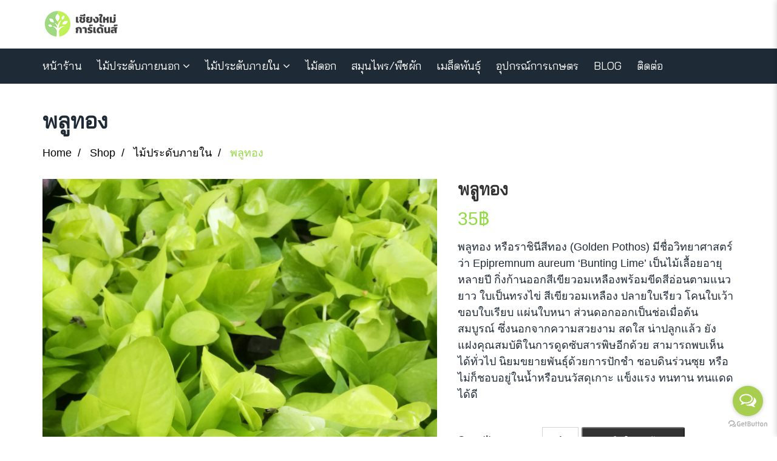

--- FILE ---
content_type: text/html; charset=UTF-8
request_url: https://chiangmaigardens.com/product/%E0%B8%9E%E0%B8%A5%E0%B8%B9%E0%B8%97%E0%B8%AD%E0%B8%87/
body_size: 22433
content:
<!DOCTYPE html>
<!-- Open HTML -->
<html dir="ltr" lang="th" prefix="og: https://ogp.me/ns#">
	<!-- Open Head -->
	<head>
				
<meta charset="UTF-8"/>
<meta name="viewport" content="width=device-width, initial-scale=1, maximum-scale=1">
<link rel="pingback" href="https://chiangmaigardens.com/xmlrpc.php"/>
<!--[if lt IE 9]>
<script data-jetpack-boost="ignore" src="https://oss.maxcdn.com/html5shiv/3.7.2/html5shiv.min.js" defer></script>
<script data-jetpack-boost="ignore" src="https://oss.maxcdn.com/respond/1.4.2/respond.min.js" defer></script>
<script data-jetpack-boost="ignore" src="http://css3-mediaqueries-js.googlecode.com/svn/trunk/css3-mediaqueries.js" defer></script>
<![endif]--><title>พลูทอง - Chiang Mai Gardens</title>

		<!-- All in One SEO 4.8.5 - aioseo.com -->
	<meta name="description" content="พลูทอง หรือราชินีสีทอง (Golden Pothos) มีชื่อวิทยาศาสตร์ว่า Epipremnum aureum ‘Bunting Lime’ เป็นไม้เลื้อยอายุหลายปี กิ่งก้านออกสีเขียวอมเหลืองพร้อมขีดสีอ่อนตามแนวยาว ใบเป็นทรงไข่ สีเขียวอมเหลือง ปลายใบเรียว โคนใบเว้า ขอบใบเรียบ แผ่นใบหนา ส่วนดอกออกเป็นช่อเมื่อต้นสมบูรณ์ ซึ่งนอกจากความสวยงาม สดใส น่าปลูกแล้ว ยังแฝงคุณสมบัติในการดูดซับสารพิษอีกด้วย สามารถพบเห็นได้ทั่วไป นิยมขยายพันธุ์ด้วยการปักชำ ชอบดินร่วนซุย หรือไม่ก็ชอบอยู่ในน้ำหรือบนวัสดุเกาะ แข็งแรง ทนทาน ทนแดดได้ดี" />
	<meta name="robots" content="max-image-preview:large" />
	<link rel="canonical" href="https://chiangmaigardens.com/product/%e0%b8%9e%e0%b8%a5%e0%b8%b9%e0%b8%97%e0%b8%ad%e0%b8%87/" />
	<meta name="generator" content="All in One SEO (AIOSEO) 4.8.5" />
		<meta property="og:locale" content="th_TH" />
		<meta property="og:site_name" content="Chiang Mai Gardens - ขายต้นไม้ เชียงใหม่" />
		<meta property="og:type" content="article" />
		<meta property="og:title" content="พลูทอง - Chiang Mai Gardens" />
		<meta property="og:description" content="พลูทอง หรือราชินีสีทอง (Golden Pothos) มีชื่อวิทยาศาสตร์ว่า Epipremnum aureum ‘Bunting Lime’ เป็นไม้เลื้อยอายุหลายปี กิ่งก้านออกสีเขียวอมเหลืองพร้อมขีดสีอ่อนตามแนวยาว ใบเป็นทรงไข่ สีเขียวอมเหลือง ปลายใบเรียว โคนใบเว้า ขอบใบเรียบ แผ่นใบหนา ส่วนดอกออกเป็นช่อเมื่อต้นสมบูรณ์ ซึ่งนอกจากความสวยงาม สดใส น่าปลูกแล้ว ยังแฝงคุณสมบัติในการดูดซับสารพิษอีกด้วย สามารถพบเห็นได้ทั่วไป นิยมขยายพันธุ์ด้วยการปักชำ ชอบดินร่วนซุย หรือไม่ก็ชอบอยู่ในน้ำหรือบนวัสดุเกาะ แข็งแรง ทนทาน ทนแดดได้ดี" />
		<meta property="og:url" content="https://chiangmaigardens.com/product/%e0%b8%9e%e0%b8%a5%e0%b8%b9%e0%b8%97%e0%b8%ad%e0%b8%87/" />
		<meta property="og:image" content="https://chiangmaigardens.com/wp-content/uploads/2024/02/logo-cnx.png" />
		<meta property="og:image:secure_url" content="https://chiangmaigardens.com/wp-content/uploads/2024/02/logo-cnx.png" />
		<meta property="og:image:width" content="1024" />
		<meta property="og:image:height" content="1024" />
		<meta property="article:published_time" content="2021-03-19T14:43:33+00:00" />
		<meta property="article:modified_time" content="2022-05-02T07:40:39+00:00" />
		<meta property="article:publisher" content="https://www.facebook.com/chiangmaigardens" />
		<meta name="twitter:card" content="summary_large_image" />
		<meta name="twitter:site" content="@cnxgardens" />
		<meta name="twitter:title" content="พลูทอง - Chiang Mai Gardens" />
		<meta name="twitter:description" content="พลูทอง หรือราชินีสีทอง (Golden Pothos) มีชื่อวิทยาศาสตร์ว่า Epipremnum aureum ‘Bunting Lime’ เป็นไม้เลื้อยอายุหลายปี กิ่งก้านออกสีเขียวอมเหลืองพร้อมขีดสีอ่อนตามแนวยาว ใบเป็นทรงไข่ สีเขียวอมเหลือง ปลายใบเรียว โคนใบเว้า ขอบใบเรียบ แผ่นใบหนา ส่วนดอกออกเป็นช่อเมื่อต้นสมบูรณ์ ซึ่งนอกจากความสวยงาม สดใส น่าปลูกแล้ว ยังแฝงคุณสมบัติในการดูดซับสารพิษอีกด้วย สามารถพบเห็นได้ทั่วไป นิยมขยายพันธุ์ด้วยการปักชำ ชอบดินร่วนซุย หรือไม่ก็ชอบอยู่ในน้ำหรือบนวัสดุเกาะ แข็งแรง ทนทาน ทนแดดได้ดี" />
		<meta name="twitter:image" content="https://chiangmaigardens.com/wp-content/uploads/2024/02/logo-cnx.png" />
		<script data-jetpack-boost="ignore" type="application/ld+json" class="aioseo-schema">
			{"@context":"https:\/\/schema.org","@graph":[{"@type":"BreadcrumbList","@id":"https:\/\/chiangmaigardens.com\/product\/%e0%b8%9e%e0%b8%a5%e0%b8%b9%e0%b8%97%e0%b8%ad%e0%b8%87\/#breadcrumblist","itemListElement":[{"@type":"ListItem","@id":"https:\/\/chiangmaigardens.com#listItem","position":1,"name":"Home","item":"https:\/\/chiangmaigardens.com","nextItem":{"@type":"ListItem","@id":"https:\/\/chiangmaigardens.com\/shop\/#listItem","name":"Shop"}},{"@type":"ListItem","@id":"https:\/\/chiangmaigardens.com\/shop\/#listItem","position":2,"name":"Shop","item":"https:\/\/chiangmaigardens.com\/shop\/","nextItem":{"@type":"ListItem","@id":"https:\/\/chiangmaigardens.com\/product-category\/%e0%b9%84%e0%b8%a1%e0%b9%89%e0%b8%9b%e0%b8%a3%e0%b8%b0%e0%b8%94%e0%b8%b1%e0%b8%9a%e0%b8%a0%e0%b8%b2%e0%b8%a2%e0%b9%83%e0%b8%99\/#listItem","name":"\u0e44\u0e21\u0e49\u0e1b\u0e23\u0e30\u0e14\u0e31\u0e1a\u0e20\u0e32\u0e22\u0e43\u0e19"},"previousItem":{"@type":"ListItem","@id":"https:\/\/chiangmaigardens.com#listItem","name":"Home"}},{"@type":"ListItem","@id":"https:\/\/chiangmaigardens.com\/product-category\/%e0%b9%84%e0%b8%a1%e0%b9%89%e0%b8%9b%e0%b8%a3%e0%b8%b0%e0%b8%94%e0%b8%b1%e0%b8%9a%e0%b8%a0%e0%b8%b2%e0%b8%a2%e0%b9%83%e0%b8%99\/#listItem","position":3,"name":"\u0e44\u0e21\u0e49\u0e1b\u0e23\u0e30\u0e14\u0e31\u0e1a\u0e20\u0e32\u0e22\u0e43\u0e19","item":"https:\/\/chiangmaigardens.com\/product-category\/%e0%b9%84%e0%b8%a1%e0%b9%89%e0%b8%9b%e0%b8%a3%e0%b8%b0%e0%b8%94%e0%b8%b1%e0%b8%9a%e0%b8%a0%e0%b8%b2%e0%b8%a2%e0%b9%83%e0%b8%99\/","nextItem":{"@type":"ListItem","@id":"https:\/\/chiangmaigardens.com\/product\/%e0%b8%9e%e0%b8%a5%e0%b8%b9%e0%b8%97%e0%b8%ad%e0%b8%87\/#listItem","name":"\u0e1e\u0e25\u0e39\u0e17\u0e2d\u0e07"},"previousItem":{"@type":"ListItem","@id":"https:\/\/chiangmaigardens.com\/shop\/#listItem","name":"Shop"}},{"@type":"ListItem","@id":"https:\/\/chiangmaigardens.com\/product\/%e0%b8%9e%e0%b8%a5%e0%b8%b9%e0%b8%97%e0%b8%ad%e0%b8%87\/#listItem","position":4,"name":"\u0e1e\u0e25\u0e39\u0e17\u0e2d\u0e07","previousItem":{"@type":"ListItem","@id":"https:\/\/chiangmaigardens.com\/product-category\/%e0%b9%84%e0%b8%a1%e0%b9%89%e0%b8%9b%e0%b8%a3%e0%b8%b0%e0%b8%94%e0%b8%b1%e0%b8%9a%e0%b8%a0%e0%b8%b2%e0%b8%a2%e0%b9%83%e0%b8%99\/#listItem","name":"\u0e44\u0e21\u0e49\u0e1b\u0e23\u0e30\u0e14\u0e31\u0e1a\u0e20\u0e32\u0e22\u0e43\u0e19"}}]},{"@type":"ItemPage","@id":"https:\/\/chiangmaigardens.com\/product\/%e0%b8%9e%e0%b8%a5%e0%b8%b9%e0%b8%97%e0%b8%ad%e0%b8%87\/#itempage","url":"https:\/\/chiangmaigardens.com\/product\/%e0%b8%9e%e0%b8%a5%e0%b8%b9%e0%b8%97%e0%b8%ad%e0%b8%87\/","name":"\u0e1e\u0e25\u0e39\u0e17\u0e2d\u0e07 - Chiang Mai Gardens","description":"\u0e1e\u0e25\u0e39\u0e17\u0e2d\u0e07 \u0e2b\u0e23\u0e37\u0e2d\u0e23\u0e32\u0e0a\u0e34\u0e19\u0e35\u0e2a\u0e35\u0e17\u0e2d\u0e07 (Golden Pothos) \u0e21\u0e35\u0e0a\u0e37\u0e48\u0e2d\u0e27\u0e34\u0e17\u0e22\u0e32\u0e28\u0e32\u0e2a\u0e15\u0e23\u0e4c\u0e27\u0e48\u0e32 Epipremnum aureum \u2018Bunting Lime\u2019 \u0e40\u0e1b\u0e47\u0e19\u0e44\u0e21\u0e49\u0e40\u0e25\u0e37\u0e49\u0e2d\u0e22\u0e2d\u0e32\u0e22\u0e38\u0e2b\u0e25\u0e32\u0e22\u0e1b\u0e35 \u0e01\u0e34\u0e48\u0e07\u0e01\u0e49\u0e32\u0e19\u0e2d\u0e2d\u0e01\u0e2a\u0e35\u0e40\u0e02\u0e35\u0e22\u0e27\u0e2d\u0e21\u0e40\u0e2b\u0e25\u0e37\u0e2d\u0e07\u0e1e\u0e23\u0e49\u0e2d\u0e21\u0e02\u0e35\u0e14\u0e2a\u0e35\u0e2d\u0e48\u0e2d\u0e19\u0e15\u0e32\u0e21\u0e41\u0e19\u0e27\u0e22\u0e32\u0e27 \u0e43\u0e1a\u0e40\u0e1b\u0e47\u0e19\u0e17\u0e23\u0e07\u0e44\u0e02\u0e48 \u0e2a\u0e35\u0e40\u0e02\u0e35\u0e22\u0e27\u0e2d\u0e21\u0e40\u0e2b\u0e25\u0e37\u0e2d\u0e07 \u0e1b\u0e25\u0e32\u0e22\u0e43\u0e1a\u0e40\u0e23\u0e35\u0e22\u0e27 \u0e42\u0e04\u0e19\u0e43\u0e1a\u0e40\u0e27\u0e49\u0e32 \u0e02\u0e2d\u0e1a\u0e43\u0e1a\u0e40\u0e23\u0e35\u0e22\u0e1a \u0e41\u0e1c\u0e48\u0e19\u0e43\u0e1a\u0e2b\u0e19\u0e32 \u0e2a\u0e48\u0e27\u0e19\u0e14\u0e2d\u0e01\u0e2d\u0e2d\u0e01\u0e40\u0e1b\u0e47\u0e19\u0e0a\u0e48\u0e2d\u0e40\u0e21\u0e37\u0e48\u0e2d\u0e15\u0e49\u0e19\u0e2a\u0e21\u0e1a\u0e39\u0e23\u0e13\u0e4c \u0e0b\u0e36\u0e48\u0e07\u0e19\u0e2d\u0e01\u0e08\u0e32\u0e01\u0e04\u0e27\u0e32\u0e21\u0e2a\u0e27\u0e22\u0e07\u0e32\u0e21 \u0e2a\u0e14\u0e43\u0e2a \u0e19\u0e48\u0e32\u0e1b\u0e25\u0e39\u0e01\u0e41\u0e25\u0e49\u0e27 \u0e22\u0e31\u0e07\u0e41\u0e1d\u0e07\u0e04\u0e38\u0e13\u0e2a\u0e21\u0e1a\u0e31\u0e15\u0e34\u0e43\u0e19\u0e01\u0e32\u0e23\u0e14\u0e39\u0e14\u0e0b\u0e31\u0e1a\u0e2a\u0e32\u0e23\u0e1e\u0e34\u0e29\u0e2d\u0e35\u0e01\u0e14\u0e49\u0e27\u0e22 \u0e2a\u0e32\u0e21\u0e32\u0e23\u0e16\u0e1e\u0e1a\u0e40\u0e2b\u0e47\u0e19\u0e44\u0e14\u0e49\u0e17\u0e31\u0e48\u0e27\u0e44\u0e1b \u0e19\u0e34\u0e22\u0e21\u0e02\u0e22\u0e32\u0e22\u0e1e\u0e31\u0e19\u0e18\u0e38\u0e4c\u0e14\u0e49\u0e27\u0e22\u0e01\u0e32\u0e23\u0e1b\u0e31\u0e01\u0e0a\u0e33 \u0e0a\u0e2d\u0e1a\u0e14\u0e34\u0e19\u0e23\u0e48\u0e27\u0e19\u0e0b\u0e38\u0e22 \u0e2b\u0e23\u0e37\u0e2d\u0e44\u0e21\u0e48\u0e01\u0e47\u0e0a\u0e2d\u0e1a\u0e2d\u0e22\u0e39\u0e48\u0e43\u0e19\u0e19\u0e49\u0e33\u0e2b\u0e23\u0e37\u0e2d\u0e1a\u0e19\u0e27\u0e31\u0e2a\u0e14\u0e38\u0e40\u0e01\u0e32\u0e30 \u0e41\u0e02\u0e47\u0e07\u0e41\u0e23\u0e07 \u0e17\u0e19\u0e17\u0e32\u0e19 \u0e17\u0e19\u0e41\u0e14\u0e14\u0e44\u0e14\u0e49\u0e14\u0e35","inLanguage":"th","isPartOf":{"@id":"https:\/\/chiangmaigardens.com\/#website"},"breadcrumb":{"@id":"https:\/\/chiangmaigardens.com\/product\/%e0%b8%9e%e0%b8%a5%e0%b8%b9%e0%b8%97%e0%b8%ad%e0%b8%87\/#breadcrumblist"},"image":{"@type":"ImageObject","url":"https:\/\/chiangmaigardens.com\/wp-content\/uploads\/2021\/01\/\u0e1e\u0e25\u0e39\u0e17\u0e2d\u0e07_1-scaled.jpg","@id":"https:\/\/chiangmaigardens.com\/product\/%e0%b8%9e%e0%b8%a5%e0%b8%b9%e0%b8%97%e0%b8%ad%e0%b8%87\/#mainImage","width":1536,"height":2048,"caption":"\u0e1e\u0e25\u0e39\u0e17\u0e2d\u0e07"},"primaryImageOfPage":{"@id":"https:\/\/chiangmaigardens.com\/product\/%e0%b8%9e%e0%b8%a5%e0%b8%b9%e0%b8%97%e0%b8%ad%e0%b8%87\/#mainImage"},"datePublished":"2021-03-19T14:43:33+07:00","dateModified":"2022-05-02T07:40:39+07:00"},{"@type":"Organization","@id":"https:\/\/chiangmaigardens.com\/#organization","name":"Chiang Mai Gardens","description":"\u0e02\u0e32\u0e22\u0e15\u0e49\u0e19\u0e44\u0e21\u0e49 \u0e40\u0e0a\u0e35\u0e22\u0e07\u0e43\u0e2b\u0e21\u0e48","url":"https:\/\/chiangmaigardens.com\/","telephone":"+66850356187","logo":{"@type":"ImageObject","url":"https:\/\/chiangmaigardens.com\/wp-content\/uploads\/2020\/12\/logo-chiangmaigardens-128x50-1.png","@id":"https:\/\/chiangmaigardens.com\/product\/%e0%b8%9e%e0%b8%a5%e0%b8%b9%e0%b8%97%e0%b8%ad%e0%b8%87\/#organizationLogo","width":128,"height":50,"caption":"Chiangmai Gardens"},"image":{"@id":"https:\/\/chiangmaigardens.com\/product\/%e0%b8%9e%e0%b8%a5%e0%b8%b9%e0%b8%97%e0%b8%ad%e0%b8%87\/#organizationLogo"},"sameAs":["https:\/\/www.facebook.com\/chiangmaigardens","https:\/\/twitter.com\/cnxgardens","https:\/\/www.instagram.com\/chiangmaigardens\/"]},{"@type":"WebSite","@id":"https:\/\/chiangmaigardens.com\/#website","url":"https:\/\/chiangmaigardens.com\/","name":"Chiang Mai Gardens","description":"\u0e02\u0e32\u0e22\u0e15\u0e49\u0e19\u0e44\u0e21\u0e49 \u0e40\u0e0a\u0e35\u0e22\u0e07\u0e43\u0e2b\u0e21\u0e48","inLanguage":"th","publisher":{"@id":"https:\/\/chiangmaigardens.com\/#organization"}}]}
		</script>
		<!-- All in One SEO -->

<meta name="viewport" content="width=device-width, initial-scale=1.0, maximum-scale=2.0"><link rel='dns-prefetch' href='//ajax.googleapis.com' />
<link rel="alternate" type="application/rss+xml" title="Chiang Mai Gardens &raquo; ฟีด" href="https://chiangmaigardens.com/feed/" />
<link rel="alternate" type="application/rss+xml" title="Chiang Mai Gardens &raquo; ฟีดความเห็น" href="https://chiangmaigardens.com/comments/feed/" />
<link rel="alternate" type="application/rss+xml" title="Chiang Mai Gardens &raquo; พลูทอง ฟีดความเห็น" href="https://chiangmaigardens.com/product/%e0%b8%9e%e0%b8%a5%e0%b8%b9%e0%b8%97%e0%b8%ad%e0%b8%87/feed/" />
<link rel="alternate" title="oEmbed (JSON)" type="application/json+oembed" href="https://chiangmaigardens.com/wp-json/oembed/1.0/embed?url=https%3A%2F%2Fchiangmaigardens.com%2Fproduct%2F%25e0%25b8%259e%25e0%25b8%25a5%25e0%25b8%25b9%25e0%25b8%2597%25e0%25b8%25ad%25e0%25b8%2587%2F" />
<link rel="alternate" title="oEmbed (XML)" type="text/xml+oembed" href="https://chiangmaigardens.com/wp-json/oembed/1.0/embed?url=https%3A%2F%2Fchiangmaigardens.com%2Fproduct%2F%25e0%25b8%259e%25e0%25b8%25a5%25e0%25b8%25b9%25e0%25b8%2597%25e0%25b8%25ad%25e0%25b8%2587%2F&#038;format=xml" />
<link rel='stylesheet' id='all-css-ff8da167a60f9d89c194756bd1357c3e' property='stylesheet' href='https://chiangmaigardens.com/_jb_static/??6f70c3699e' type='text/css' media='all' />
<link rel='stylesheet' id='only-screen-and-max-width-768px-css-f0fbf2c65a49a8c30b4268a073c569c0' property='stylesheet' href='https://chiangmaigardens.com/_jb_static/??82d3a8f914' type='text/css' media='only screen and (max-width: 768px)' />
<link rel='stylesheet' id='screen-css-257bac19bd5a2730d0b7961e743ec1e2' property='stylesheet' href='https://chiangmaigardens.com/_jb_static/??8a57ce1566' type='text/css' media='screen' />
<style id='wp-img-auto-sizes-contain-inline-css'>
img:is([sizes=auto i],[sizes^="auto," i]){contain-intrinsic-size:3000px 1500px}
/*# sourceURL=wp-img-auto-sizes-contain-inline-css */
</style>
<style id='wp-block-library-inline-css'>
:root{--wp-block-synced-color:#7a00df;--wp-block-synced-color--rgb:122,0,223;--wp-bound-block-color:var(--wp-block-synced-color);--wp-editor-canvas-background:#ddd;--wp-admin-theme-color:#007cba;--wp-admin-theme-color--rgb:0,124,186;--wp-admin-theme-color-darker-10:#006ba1;--wp-admin-theme-color-darker-10--rgb:0,107,160.5;--wp-admin-theme-color-darker-20:#005a87;--wp-admin-theme-color-darker-20--rgb:0,90,135;--wp-admin-border-width-focus:2px}@media (min-resolution:192dpi){:root{--wp-admin-border-width-focus:1.5px}}.wp-element-button{cursor:pointer}:root .has-very-light-gray-background-color{background-color:#eee}:root .has-very-dark-gray-background-color{background-color:#313131}:root .has-very-light-gray-color{color:#eee}:root .has-very-dark-gray-color{color:#313131}:root .has-vivid-green-cyan-to-vivid-cyan-blue-gradient-background{background:linear-gradient(135deg,#00d084,#0693e3)}:root .has-purple-crush-gradient-background{background:linear-gradient(135deg,#34e2e4,#4721fb 50%,#ab1dfe)}:root .has-hazy-dawn-gradient-background{background:linear-gradient(135deg,#faaca8,#dad0ec)}:root .has-subdued-olive-gradient-background{background:linear-gradient(135deg,#fafae1,#67a671)}:root .has-atomic-cream-gradient-background{background:linear-gradient(135deg,#fdd79a,#004a59)}:root .has-nightshade-gradient-background{background:linear-gradient(135deg,#330968,#31cdcf)}:root .has-midnight-gradient-background{background:linear-gradient(135deg,#020381,#2874fc)}:root{--wp--preset--font-size--normal:16px;--wp--preset--font-size--huge:42px}.has-regular-font-size{font-size:1em}.has-larger-font-size{font-size:2.625em}.has-normal-font-size{font-size:var(--wp--preset--font-size--normal)}.has-huge-font-size{font-size:var(--wp--preset--font-size--huge)}.has-text-align-center{text-align:center}.has-text-align-left{text-align:left}.has-text-align-right{text-align:right}.has-fit-text{white-space:nowrap!important}#end-resizable-editor-section{display:none}.aligncenter{clear:both}.items-justified-left{justify-content:flex-start}.items-justified-center{justify-content:center}.items-justified-right{justify-content:flex-end}.items-justified-space-between{justify-content:space-between}.screen-reader-text{border:0;clip-path:inset(50%);height:1px;margin:-1px;overflow:hidden;padding:0;position:absolute;width:1px;word-wrap:normal!important}.screen-reader-text:focus{background-color:#ddd;clip-path:none;color:#444;display:block;font-size:1em;height:auto;left:5px;line-height:normal;padding:15px 23px 14px;text-decoration:none;top:5px;width:auto;z-index:100000}html :where(.has-border-color){border-style:solid}html :where([style*=border-top-color]){border-top-style:solid}html :where([style*=border-right-color]){border-right-style:solid}html :where([style*=border-bottom-color]){border-bottom-style:solid}html :where([style*=border-left-color]){border-left-style:solid}html :where([style*=border-width]){border-style:solid}html :where([style*=border-top-width]){border-top-style:solid}html :where([style*=border-right-width]){border-right-style:solid}html :where([style*=border-bottom-width]){border-bottom-style:solid}html :where([style*=border-left-width]){border-left-style:solid}html :where(img[class*=wp-image-]){height:auto;max-width:100%}:where(figure){margin:0 0 1em}html :where(.is-position-sticky){--wp-admin--admin-bar--position-offset:var(--wp-admin--admin-bar--height,0px)}@media screen and (max-width:600px){html :where(.is-position-sticky){--wp-admin--admin-bar--position-offset:0px}}

/*# sourceURL=wp-block-library-inline-css */
</style><link rel='stylesheet' id='all-css-1af0cae65e17616be9f899c4527eaafd' property='stylesheet' href='https://chiangmaigardens.com/_jb_static/??0c545edc1b' type='text/css' media='all' />
<style id='global-styles-inline-css'>
:root{--wp--preset--aspect-ratio--square: 1;--wp--preset--aspect-ratio--4-3: 4/3;--wp--preset--aspect-ratio--3-4: 3/4;--wp--preset--aspect-ratio--3-2: 3/2;--wp--preset--aspect-ratio--2-3: 2/3;--wp--preset--aspect-ratio--16-9: 16/9;--wp--preset--aspect-ratio--9-16: 9/16;--wp--preset--color--black: #000000;--wp--preset--color--cyan-bluish-gray: #abb8c3;--wp--preset--color--white: #ffffff;--wp--preset--color--pale-pink: #f78da7;--wp--preset--color--vivid-red: #cf2e2e;--wp--preset--color--luminous-vivid-orange: #ff6900;--wp--preset--color--luminous-vivid-amber: #fcb900;--wp--preset--color--light-green-cyan: #7bdcb5;--wp--preset--color--vivid-green-cyan: #00d084;--wp--preset--color--pale-cyan-blue: #8ed1fc;--wp--preset--color--vivid-cyan-blue: #0693e3;--wp--preset--color--vivid-purple: #9b51e0;--wp--preset--gradient--vivid-cyan-blue-to-vivid-purple: linear-gradient(135deg,rgb(6,147,227) 0%,rgb(155,81,224) 100%);--wp--preset--gradient--light-green-cyan-to-vivid-green-cyan: linear-gradient(135deg,rgb(122,220,180) 0%,rgb(0,208,130) 100%);--wp--preset--gradient--luminous-vivid-amber-to-luminous-vivid-orange: linear-gradient(135deg,rgb(252,185,0) 0%,rgb(255,105,0) 100%);--wp--preset--gradient--luminous-vivid-orange-to-vivid-red: linear-gradient(135deg,rgb(255,105,0) 0%,rgb(207,46,46) 100%);--wp--preset--gradient--very-light-gray-to-cyan-bluish-gray: linear-gradient(135deg,rgb(238,238,238) 0%,rgb(169,184,195) 100%);--wp--preset--gradient--cool-to-warm-spectrum: linear-gradient(135deg,rgb(74,234,220) 0%,rgb(151,120,209) 20%,rgb(207,42,186) 40%,rgb(238,44,130) 60%,rgb(251,105,98) 80%,rgb(254,248,76) 100%);--wp--preset--gradient--blush-light-purple: linear-gradient(135deg,rgb(255,206,236) 0%,rgb(152,150,240) 100%);--wp--preset--gradient--blush-bordeaux: linear-gradient(135deg,rgb(254,205,165) 0%,rgb(254,45,45) 50%,rgb(107,0,62) 100%);--wp--preset--gradient--luminous-dusk: linear-gradient(135deg,rgb(255,203,112) 0%,rgb(199,81,192) 50%,rgb(65,88,208) 100%);--wp--preset--gradient--pale-ocean: linear-gradient(135deg,rgb(255,245,203) 0%,rgb(182,227,212) 50%,rgb(51,167,181) 100%);--wp--preset--gradient--electric-grass: linear-gradient(135deg,rgb(202,248,128) 0%,rgb(113,206,126) 100%);--wp--preset--gradient--midnight: linear-gradient(135deg,rgb(2,3,129) 0%,rgb(40,116,252) 100%);--wp--preset--font-size--small: 13px;--wp--preset--font-size--medium: 20px;--wp--preset--font-size--large: 36px;--wp--preset--font-size--x-large: 42px;--wp--preset--spacing--20: 0.44rem;--wp--preset--spacing--30: 0.67rem;--wp--preset--spacing--40: 1rem;--wp--preset--spacing--50: 1.5rem;--wp--preset--spacing--60: 2.25rem;--wp--preset--spacing--70: 3.38rem;--wp--preset--spacing--80: 5.06rem;--wp--preset--shadow--natural: 6px 6px 9px rgba(0, 0, 0, 0.2);--wp--preset--shadow--deep: 12px 12px 50px rgba(0, 0, 0, 0.4);--wp--preset--shadow--sharp: 6px 6px 0px rgba(0, 0, 0, 0.2);--wp--preset--shadow--outlined: 6px 6px 0px -3px rgb(255, 255, 255), 6px 6px rgb(0, 0, 0);--wp--preset--shadow--crisp: 6px 6px 0px rgb(0, 0, 0);}:where(.is-layout-flex){gap: 0.5em;}:where(.is-layout-grid){gap: 0.5em;}body .is-layout-flex{display: flex;}.is-layout-flex{flex-wrap: wrap;align-items: center;}.is-layout-flex > :is(*, div){margin: 0;}body .is-layout-grid{display: grid;}.is-layout-grid > :is(*, div){margin: 0;}:where(.wp-block-columns.is-layout-flex){gap: 2em;}:where(.wp-block-columns.is-layout-grid){gap: 2em;}:where(.wp-block-post-template.is-layout-flex){gap: 1.25em;}:where(.wp-block-post-template.is-layout-grid){gap: 1.25em;}.has-black-color{color: var(--wp--preset--color--black) !important;}.has-cyan-bluish-gray-color{color: var(--wp--preset--color--cyan-bluish-gray) !important;}.has-white-color{color: var(--wp--preset--color--white) !important;}.has-pale-pink-color{color: var(--wp--preset--color--pale-pink) !important;}.has-vivid-red-color{color: var(--wp--preset--color--vivid-red) !important;}.has-luminous-vivid-orange-color{color: var(--wp--preset--color--luminous-vivid-orange) !important;}.has-luminous-vivid-amber-color{color: var(--wp--preset--color--luminous-vivid-amber) !important;}.has-light-green-cyan-color{color: var(--wp--preset--color--light-green-cyan) !important;}.has-vivid-green-cyan-color{color: var(--wp--preset--color--vivid-green-cyan) !important;}.has-pale-cyan-blue-color{color: var(--wp--preset--color--pale-cyan-blue) !important;}.has-vivid-cyan-blue-color{color: var(--wp--preset--color--vivid-cyan-blue) !important;}.has-vivid-purple-color{color: var(--wp--preset--color--vivid-purple) !important;}.has-black-background-color{background-color: var(--wp--preset--color--black) !important;}.has-cyan-bluish-gray-background-color{background-color: var(--wp--preset--color--cyan-bluish-gray) !important;}.has-white-background-color{background-color: var(--wp--preset--color--white) !important;}.has-pale-pink-background-color{background-color: var(--wp--preset--color--pale-pink) !important;}.has-vivid-red-background-color{background-color: var(--wp--preset--color--vivid-red) !important;}.has-luminous-vivid-orange-background-color{background-color: var(--wp--preset--color--luminous-vivid-orange) !important;}.has-luminous-vivid-amber-background-color{background-color: var(--wp--preset--color--luminous-vivid-amber) !important;}.has-light-green-cyan-background-color{background-color: var(--wp--preset--color--light-green-cyan) !important;}.has-vivid-green-cyan-background-color{background-color: var(--wp--preset--color--vivid-green-cyan) !important;}.has-pale-cyan-blue-background-color{background-color: var(--wp--preset--color--pale-cyan-blue) !important;}.has-vivid-cyan-blue-background-color{background-color: var(--wp--preset--color--vivid-cyan-blue) !important;}.has-vivid-purple-background-color{background-color: var(--wp--preset--color--vivid-purple) !important;}.has-black-border-color{border-color: var(--wp--preset--color--black) !important;}.has-cyan-bluish-gray-border-color{border-color: var(--wp--preset--color--cyan-bluish-gray) !important;}.has-white-border-color{border-color: var(--wp--preset--color--white) !important;}.has-pale-pink-border-color{border-color: var(--wp--preset--color--pale-pink) !important;}.has-vivid-red-border-color{border-color: var(--wp--preset--color--vivid-red) !important;}.has-luminous-vivid-orange-border-color{border-color: var(--wp--preset--color--luminous-vivid-orange) !important;}.has-luminous-vivid-amber-border-color{border-color: var(--wp--preset--color--luminous-vivid-amber) !important;}.has-light-green-cyan-border-color{border-color: var(--wp--preset--color--light-green-cyan) !important;}.has-vivid-green-cyan-border-color{border-color: var(--wp--preset--color--vivid-green-cyan) !important;}.has-pale-cyan-blue-border-color{border-color: var(--wp--preset--color--pale-cyan-blue) !important;}.has-vivid-cyan-blue-border-color{border-color: var(--wp--preset--color--vivid-cyan-blue) !important;}.has-vivid-purple-border-color{border-color: var(--wp--preset--color--vivid-purple) !important;}.has-vivid-cyan-blue-to-vivid-purple-gradient-background{background: var(--wp--preset--gradient--vivid-cyan-blue-to-vivid-purple) !important;}.has-light-green-cyan-to-vivid-green-cyan-gradient-background{background: var(--wp--preset--gradient--light-green-cyan-to-vivid-green-cyan) !important;}.has-luminous-vivid-amber-to-luminous-vivid-orange-gradient-background{background: var(--wp--preset--gradient--luminous-vivid-amber-to-luminous-vivid-orange) !important;}.has-luminous-vivid-orange-to-vivid-red-gradient-background{background: var(--wp--preset--gradient--luminous-vivid-orange-to-vivid-red) !important;}.has-very-light-gray-to-cyan-bluish-gray-gradient-background{background: var(--wp--preset--gradient--very-light-gray-to-cyan-bluish-gray) !important;}.has-cool-to-warm-spectrum-gradient-background{background: var(--wp--preset--gradient--cool-to-warm-spectrum) !important;}.has-blush-light-purple-gradient-background{background: var(--wp--preset--gradient--blush-light-purple) !important;}.has-blush-bordeaux-gradient-background{background: var(--wp--preset--gradient--blush-bordeaux) !important;}.has-luminous-dusk-gradient-background{background: var(--wp--preset--gradient--luminous-dusk) !important;}.has-pale-ocean-gradient-background{background: var(--wp--preset--gradient--pale-ocean) !important;}.has-electric-grass-gradient-background{background: var(--wp--preset--gradient--electric-grass) !important;}.has-midnight-gradient-background{background: var(--wp--preset--gradient--midnight) !important;}.has-small-font-size{font-size: var(--wp--preset--font-size--small) !important;}.has-medium-font-size{font-size: var(--wp--preset--font-size--medium) !important;}.has-large-font-size{font-size: var(--wp--preset--font-size--large) !important;}.has-x-large-font-size{font-size: var(--wp--preset--font-size--x-large) !important;}
/*# sourceURL=global-styles-inline-css */
</style>

<style id='classic-theme-styles-inline-css'>
/*! This file is auto-generated */
.wp-block-button__link{color:#fff;background-color:#32373c;border-radius:9999px;box-shadow:none;text-decoration:none;padding:calc(.667em + 2px) calc(1.333em + 2px);font-size:1.125em}.wp-block-file__button{background:#32373c;color:#fff;text-decoration:none}
/*# sourceURL=/wp-includes/css/classic-themes.min.css */
</style>
<style id='dominant-color-styles-inline-css'>
img[data-dominant-color]:not(.has-transparency) { background-color: var(--dominant-color); }
/*# sourceURL=dominant-color-styles-inline-css */
</style>
<style id='woocommerce-inline-inline-css'>
.woocommerce form .form-row .required { visibility: visible; }
/*# sourceURL=woocommerce-inline-inline-css */
</style>



















<link rel="https://api.w.org/" href="https://chiangmaigardens.com/wp-json/" /><link rel="alternate" title="JSON" type="application/json" href="https://chiangmaigardens.com/wp-json/wp/v2/product/50391" /><link rel="EditURI" type="application/rsd+xml" title="RSD" href="https://chiangmaigardens.com/xmlrpc.php?rsd" />
<meta name="generator" content="WordPress 6.9" />
<meta name="generator" content="WooCommerce 10.3.6" />
<link rel='shortlink' href='https://chiangmaigardens.com/?p=50391' />
<meta name="generator" content="auto-sizes 1.5.0">
<meta name="generator" content="dominant-color-images 1.2.0">
<meta name="generator" content="performance-lab 3.9.0; plugins: auto-sizes, dominant-color-images, performant-translations, speculation-rules, webp-uploads">
<meta name="generator" content="performant-translations 1.2.0">
<meta name="generator" content="webp-uploads 2.5.1">
    <link rel="preconnect" href="https://fonts.gstatic.com" crossorigin>
    <link rel="preload" as="style" href="https://fonts.googleapis.com/css2?family=Bai+Jamjuree:wght@300;700&family=Sarabun:wght@300;700&display=swap">
    
    <meta name="generator" content="Redux 4.4.0" /><style type="text/css" data-type="vc_shortcodes-custom-css">.vc_custom_1584265435765{background-color: #26313d !important;}.vc_custom_1584265495712{background-color: #1f2a37 !important;}</style><meta name="generator" content="speculation-rules 1.5.0">
	<noscript><style>.woocommerce-product-gallery{ opacity: 1 !important; }</style></noscript>
	<meta name="generator" content="Powered by WPBakery Page Builder - drag and drop page builder for WordPress."/>
		<style type="text/css" id="wp-custom-css">
			.yolo-breadcrumb-wrap ul.breadcrumbs > li {
	color:#000;
}
.yolo-breadcrumb-wrap ul.breadcrumbs a {
	color:#000;
}
.yolo-breadcrumb-wrap ul.breadcrumbs>li:before {
	color:#000;
}

.single-post .site-content-single-post .blog-wrap .blog-inner article .entry-content-wrap .entry-content .wp-caption p.wp-caption-text {
	color:#FFFFFF !important;
	font-size:100%;
}		</style>
		<style id="yolo_begreen_options-dynamic-css" title="dynamic-css" class="redux-options-output">body{background-repeat:no-repeat;background-attachment:fixed;background-position:center center;background-size:cover;}.page-title-margin{margin-top:0px;margin-bottom:50px;}.archive-title-margin{margin-top:20px;margin-bottom:30px;}body{font-size:16px;font-display:swap;}{font-size:16px;font-display:swap;}h1{font-size:36px;font-display:swap;}h2{font-size:28px;font-display:swap;}h3{font-size:24px;font-display:swap;}h4{font-size:21px;font-display:swap;}h5{font-size:18px;font-display:swap;}h6{font-size:16px;font-display:swap;}{font-size:16px;font-display:swap;}.page-title-inner h1{font-size:36px;font-display:swap;}.page-title-inner .page-sub-title{font-size:16px;font-display:swap;}.single-product-title-margin{margin-top:30px;margin-bottom:30px;}.portfolio-title-margin{margin-top:30px;margin-bottom:30px;}</style><noscript><style> .wpb_animate_when_almost_visible { opacity: 1; }</style></noscript>    <link rel='stylesheet' id='all-css-a0565a1f34f8ed471d4f6bc97281d765' property='stylesheet' href='https://chiangmaigardens.com/_jb_static/??e6fc8127fb' type='text/css' media='all' />
<link rel='stylesheet' id='vc_google_fonts_abril_fatfaceregular-css' property='stylesheet' href='https://fonts.googleapis.com/css?family=Abril+Fatface%3Aregular&#038;ver=8.4.1' media='all' />
</head>
	<!-- Close Head -->
	<body class="wp-singular product-template-default single single-product postid-50391 wp-embed-responsive wp-theme-yolo-begreen wp-child-theme-yolo-begreen-child theme-yolo-begreen woocommerce woocommerce-page woocommerce-no-js header-6 wpb-js-composer js-comp-ver-8.4.1 vc_responsive">
				<!-- Open yolo wrapper -->
		<div id="yolo-wrapper">
				<header id="yolo-mobile-header" class="yolo-mobile-header header-mobile-2">
			<div class="header-mobile-before">
			<a  href="https://chiangmaigardens.com/" title="Chiang Mai Gardens - ขายต้นไม้ เชียงใหม่">
				<img width="128" height="50" src="https://chiangmaigardens.com/wp-content/uploads/2020/12/logo-chiangmaigardens-128x50-1.png" alt="Chiang Mai Gardens - ขายต้นไม้ เชียงใหม่" />
			</a>
		</div>
		<div class="yolo-header-container-wrapper menu-drop-fly">
		<div class="container yolo-mobile-header-wrapper">
			<div class="yolo-mobile-header-inner">
				<div class="toggle-icon-wrapper toggle-mobile-menu" data-ref="yolo-nav-mobile-menu" data-drop-type="fly">
					<div class="toggle-icon"> <span></span></div>
				</div>
				<div class="header-customize">
														</div>
							</div>
			<div id="yolo-nav-mobile-menu" class="yolo-mobile-header-nav menu-drop-fly">
													<ul id="menu-main-menu" class="yolo-nav-mobile-menu"><li id="menu-item-mobile-962" class="yolo-menu menu_style_dropdown   menu-item menu-item-type-post_type menu-item-object-page current_page_parent level-0 "><a href="https://chiangmaigardens.com/shop/">หน้าร้าน</a></li>
<li id="menu-item-mobile-25" class="yolo-menu menu_style_dropdown   menu-item menu-item-type-taxonomy menu-item-object-product_cat menu-item-has-children level-0 "><a href="https://chiangmaigardens.com/product-category/%e0%b9%84%e0%b8%a1%e0%b9%89%e0%b8%9b%e0%b8%a3%e0%b8%b0%e0%b8%94%e0%b8%b1%e0%b8%9a%e0%b8%a0%e0%b8%b2%e0%b8%a2%e0%b8%99%e0%b8%ad%e0%b8%81/">ไม้ประดับภายนอก</a><b class="menu-caret"></b>
<ul class="sub-menu">
	<li id="menu-item-mobile-26" class="yolo-menu menu_style_dropdown   menu-item menu-item-type-taxonomy menu-item-object-product_cat level-1 "><a href="https://chiangmaigardens.com/product-category/%e0%b9%84%e0%b8%a1%e0%b9%89%e0%b8%9b%e0%b8%a3%e0%b8%b0%e0%b8%94%e0%b8%b1%e0%b8%9a%e0%b8%a0%e0%b8%b2%e0%b8%a2%e0%b8%99%e0%b8%ad%e0%b8%81/%e0%b9%82%e0%b8%81%e0%b8%aa%e0%b8%99/">โกสน</a></li>
</ul>
</li>
<li id="menu-item-mobile-79" class="yolo-menu menu_style_dropdown   menu-item menu-item-type-taxonomy menu-item-object-product_cat current-product-ancestor current-menu-parent current-product-parent menu-item-has-children level-0 "><a href="https://chiangmaigardens.com/product-category/%e0%b9%84%e0%b8%a1%e0%b9%89%e0%b8%9b%e0%b8%a3%e0%b8%b0%e0%b8%94%e0%b8%b1%e0%b8%9a%e0%b8%a0%e0%b8%b2%e0%b8%a2%e0%b9%83%e0%b8%99/">ไม้ประดับภายใน</a><b class="menu-caret"></b>
<ul class="sub-menu">
	<li id="menu-item-mobile-3433" class="yolo-menu menu_style_dropdown   menu-item menu-item-type-taxonomy menu-item-object-product_cat level-1 "><a href="https://chiangmaigardens.com/product-category/%e0%b9%84%e0%b8%a1%e0%b9%89%e0%b8%9b%e0%b8%a3%e0%b8%b0%e0%b8%94%e0%b8%b1%e0%b8%9a%e0%b8%a0%e0%b8%b2%e0%b8%a2%e0%b9%83%e0%b8%99/aglaonema/">อโกลนีมา</a></li>
	<li id="menu-item-mobile-3436" class="yolo-menu menu_style_dropdown   menu-item menu-item-type-taxonomy menu-item-object-product_cat level-1 "><a href="https://chiangmaigardens.com/product-category/%e0%b9%84%e0%b8%a1%e0%b9%89%e0%b8%9b%e0%b8%a3%e0%b8%b0%e0%b8%94%e0%b8%b1%e0%b8%9a%e0%b8%a0%e0%b8%b2%e0%b8%a2%e0%b9%83%e0%b8%99/%e0%b9%80%e0%b8%9f%e0%b8%b4%e0%b8%a3%e0%b9%8c%e0%b8%99/">เฟิร์น</a></li>
</ul>
</li>
<li id="menu-item-mobile-297" class="yolo-menu menu_style_dropdown   menu-item menu-item-type-taxonomy menu-item-object-product_cat level-0 "><a href="https://chiangmaigardens.com/product-category/%e0%b9%84%e0%b8%a1%e0%b9%89%e0%b8%94%e0%b8%ad%e0%b8%81/">ไม้ดอก</a></li>
<li id="menu-item-mobile-149" class="yolo-menu menu_style_dropdown   menu-item menu-item-type-taxonomy menu-item-object-product_cat level-0 "><a href="https://chiangmaigardens.com/product-category/%e0%b8%aa%e0%b8%a1%e0%b8%b8%e0%b8%99%e0%b9%84%e0%b8%9e%e0%b8%a3-%e0%b8%9e%e0%b8%b7%e0%b8%8a%e0%b8%9c%e0%b8%b1%e0%b8%81/">สมุนไพร/พืชผัก</a></li>
<li id="menu-item-mobile-151" class="yolo-menu menu_style_dropdown   menu-item menu-item-type-taxonomy menu-item-object-product_cat level-0 "><a href="https://chiangmaigardens.com/product-category/%e0%b9%80%e0%b8%a1%e0%b8%a5%e0%b9%87%e0%b8%94%e0%b8%9e%e0%b8%b1%e0%b8%99%e0%b8%98%e0%b8%b8%e0%b9%8c/">เมล็ดพันธุ์</a></li>
<li id="menu-item-mobile-506" class="yolo-menu menu_style_dropdown   menu-item menu-item-type-taxonomy menu-item-object-product_cat level-0 "><a href="https://chiangmaigardens.com/product-category/%e0%b8%ad%e0%b8%b8%e0%b8%9b%e0%b8%81%e0%b8%a3%e0%b8%93%e0%b9%8c%e0%b8%81%e0%b8%b2%e0%b8%a3%e0%b9%80%e0%b8%81%e0%b8%a9%e0%b8%95%e0%b8%a3/">อุปกรณ์การเกษตร</a></li>
<li id="menu-item-mobile-13754" class="yolo-menu menu_style_dropdown   menu-item menu-item-type-post_type menu-item-object-page level-0 "><a href="https://chiangmaigardens.com/blog/">Blog</a></li>
<li id="menu-item-mobile-13755" class="yolo-menu menu_style_dropdown   menu-item menu-item-type-post_type menu-item-object-page level-0 "><a href="https://chiangmaigardens.com/%e0%b8%95%e0%b8%b4%e0%b8%94%e0%b8%95%e0%b9%88%e0%b8%ad/">ติดต่อ</a></li>
</ul>								
			</div>
							<div class="yolo-mobile-menu-overlay"></div>
					</div>
	</div>
</header>
	<header id="yolo-header" class="yolo-main-header header-6 header-desktop-wrapper">
	<div class="yolo-header-nav-wrapper header-sticky animate sticky-scheme-dark"
			data-effect="fadeInDown,fadeOutUp">
		<div class="yolo-header-wrapper">
			<div class="header-logo-wrapper">
				<div class="container">
                        <div class="header-logo">
        <a href="https://chiangmaigardens.com/"
           title="Chiang Mai Gardens - ขายต้นไม้ เชียงใหม่">
            <img width="128" height="50" src="https://chiangmaigardens.com/wp-content/uploads/2020/12/logo-chiangmaigardens-128x50-1.png"
                                                  alt="Chiang Mai Gardens" />        </a>
    </div>
				</div>
			</div>
			<div class="header-nav-wrapper">
				<div class="container">
                    						<div id="primary-menu" class="menu-wrapper">
                            <ul id="main-menu" class="yolo-main-menu nav-collapse navbar-nav"><li id="menu-item-962" class="yolo-menu menu_style_dropdown   menu-item menu-item-type-post_type menu-item-object-page current_page_parent level-0 "><a href="https://chiangmaigardens.com/shop/">หน้าร้าน</a></li>
<li id="menu-item-25" class="yolo-menu menu_style_dropdown   menu-item menu-item-type-taxonomy menu-item-object-product_cat menu-item-has-children level-0 "><a href="https://chiangmaigardens.com/product-category/%e0%b9%84%e0%b8%a1%e0%b9%89%e0%b8%9b%e0%b8%a3%e0%b8%b0%e0%b8%94%e0%b8%b1%e0%b8%9a%e0%b8%a0%e0%b8%b2%e0%b8%a2%e0%b8%99%e0%b8%ad%e0%b8%81/">ไม้ประดับภายนอก</a><b class="menu-caret"></b>
<ul class="sub-menu animated fadeInUp1">
	<li id="menu-item-26" class="yolo-menu menu_style_dropdown   menu-item menu-item-type-taxonomy menu-item-object-product_cat level-1 "><a href="https://chiangmaigardens.com/product-category/%e0%b9%84%e0%b8%a1%e0%b9%89%e0%b8%9b%e0%b8%a3%e0%b8%b0%e0%b8%94%e0%b8%b1%e0%b8%9a%e0%b8%a0%e0%b8%b2%e0%b8%a2%e0%b8%99%e0%b8%ad%e0%b8%81/%e0%b9%82%e0%b8%81%e0%b8%aa%e0%b8%99/">โกสน</a></li>
</ul>
</li>
<li id="menu-item-79" class="yolo-menu menu_style_dropdown   menu-item menu-item-type-taxonomy menu-item-object-product_cat current-product-ancestor current-menu-parent current-product-parent menu-item-has-children level-0 "><a href="https://chiangmaigardens.com/product-category/%e0%b9%84%e0%b8%a1%e0%b9%89%e0%b8%9b%e0%b8%a3%e0%b8%b0%e0%b8%94%e0%b8%b1%e0%b8%9a%e0%b8%a0%e0%b8%b2%e0%b8%a2%e0%b9%83%e0%b8%99/">ไม้ประดับภายใน</a><b class="menu-caret"></b>
<ul class="sub-menu animated fadeInUp1">
	<li id="menu-item-3433" class="yolo-menu menu_style_dropdown   menu-item menu-item-type-taxonomy menu-item-object-product_cat level-1 "><a href="https://chiangmaigardens.com/product-category/%e0%b9%84%e0%b8%a1%e0%b9%89%e0%b8%9b%e0%b8%a3%e0%b8%b0%e0%b8%94%e0%b8%b1%e0%b8%9a%e0%b8%a0%e0%b8%b2%e0%b8%a2%e0%b9%83%e0%b8%99/aglaonema/">อโกลนีมา</a></li>
	<li id="menu-item-3436" class="yolo-menu menu_style_dropdown   menu-item menu-item-type-taxonomy menu-item-object-product_cat level-1 "><a href="https://chiangmaigardens.com/product-category/%e0%b9%84%e0%b8%a1%e0%b9%89%e0%b8%9b%e0%b8%a3%e0%b8%b0%e0%b8%94%e0%b8%b1%e0%b8%9a%e0%b8%a0%e0%b8%b2%e0%b8%a2%e0%b9%83%e0%b8%99/%e0%b9%80%e0%b8%9f%e0%b8%b4%e0%b8%a3%e0%b9%8c%e0%b8%99/">เฟิร์น</a></li>
</ul>
</li>
<li id="menu-item-297" class="yolo-menu menu_style_dropdown   menu-item menu-item-type-taxonomy menu-item-object-product_cat level-0 "><a href="https://chiangmaigardens.com/product-category/%e0%b9%84%e0%b8%a1%e0%b9%89%e0%b8%94%e0%b8%ad%e0%b8%81/">ไม้ดอก</a></li>
<li id="menu-item-149" class="yolo-menu menu_style_dropdown   menu-item menu-item-type-taxonomy menu-item-object-product_cat level-0 "><a href="https://chiangmaigardens.com/product-category/%e0%b8%aa%e0%b8%a1%e0%b8%b8%e0%b8%99%e0%b9%84%e0%b8%9e%e0%b8%a3-%e0%b8%9e%e0%b8%b7%e0%b8%8a%e0%b8%9c%e0%b8%b1%e0%b8%81/">สมุนไพร/พืชผัก</a></li>
<li id="menu-item-151" class="yolo-menu menu_style_dropdown   menu-item menu-item-type-taxonomy menu-item-object-product_cat level-0 "><a href="https://chiangmaigardens.com/product-category/%e0%b9%80%e0%b8%a1%e0%b8%a5%e0%b9%87%e0%b8%94%e0%b8%9e%e0%b8%b1%e0%b8%99%e0%b8%98%e0%b8%b8%e0%b9%8c/">เมล็ดพันธุ์</a></li>
<li id="menu-item-506" class="yolo-menu menu_style_dropdown   menu-item menu-item-type-taxonomy menu-item-object-product_cat level-0 "><a href="https://chiangmaigardens.com/product-category/%e0%b8%ad%e0%b8%b8%e0%b8%9b%e0%b8%81%e0%b8%a3%e0%b8%93%e0%b9%8c%e0%b8%81%e0%b8%b2%e0%b8%a3%e0%b9%80%e0%b8%81%e0%b8%a9%e0%b8%95%e0%b8%a3/">อุปกรณ์การเกษตร</a></li>
<li id="menu-item-13754" class="yolo-menu menu_style_dropdown   menu-item menu-item-type-post_type menu-item-object-page level-0 "><a href="https://chiangmaigardens.com/blog/">Blog</a></li>
<li id="menu-item-13755" class="yolo-menu menu_style_dropdown   menu-item menu-item-type-post_type menu-item-object-page level-0 "><a href="https://chiangmaigardens.com/%e0%b8%95%e0%b8%b4%e0%b8%94%e0%b8%95%e0%b9%88%e0%b8%ad/">ติดต่อ</a></li>
</ul>						</div>
                                        	<div class="header-customize header-customize-nav">
		<div class="search-button-wrapper header-customize-item style-default">
	<a class="icon-search-menu" href="#" data-search-type="standard"><i class="wicon fa fa-search"></i></a>
</div><div class="shopping-cart-wrapper header-customize-item no-price mobile-hide-shopping-cart style-default">
	<div class="widget_shopping_cart_content">
		<div class="widget_shopping_cart_icon">
	<i class="wicon fa fa-shopping-bag"></i>
	<span class="total">0</span>
</div>
<div class="sub-total-text"><span class="woocommerce-Price-amount amount"><bdi>0<span class="woocommerce-Price-currencySymbol">&#3647;</span></bdi></span></div>
<div class="cart_list_wrapper ">
	<ul class="woocommerce-mini-cart cart_list product_list_widget ">
					<li class="empty">
				<h4>An empty cart</h4>
				<p>You have no item in your shopping cart</p>
			</li>
		
	</ul><!-- end product list -->

	
	</div>	</div>
</div>	</div>
				</div>
			</div>
		</div>
	</div>
</header> <!-- From theme/header.php -->
				<!-- Open Yolo Content Wrapper -->
			<div id="yolo-content-wrapper" class="clearfix" style="background: #FFFFFF; ">
			

    <div class="yolo-page-title-section page-title-style-1">
            <section  class="yolo-page-title-wrap page-title-wrap-bg page-title-parallax" style="height:300px;background-image: url(https://chiangmaigardens.com/wp-content/themes/yolo-begreen/assets/images/bg-page-title.png)" data-stellar-background-ratio="0.5">
            <div class="yolo-page-title-overlay"></div>
            <div class="content-page-title">
                <div class="container">
                    <div class="page-title-inner block-center">
                        <div class="block-inner">
                            <h1>พลูทอง</h1>
                                                    </div>
                    </div>
                                            <div class="yolo-breadcrumb-wrap s-color">
                            	<ul class="breadcrumbs"><li><a href="https://chiangmaigardens.com/" class="home">Home</a></li><li><a href="https://chiangmaigardens.com/shop/">Shop</a></li><li><a href="https://chiangmaigardens.com/product-category/%e0%b9%84%e0%b8%a1%e0%b9%89%e0%b8%9b%e0%b8%a3%e0%b8%b0%e0%b8%94%e0%b8%b1%e0%b8%9a%e0%b8%a0%e0%b8%b2%e0%b8%a2%e0%b9%83%e0%b8%99/">ไม้ประดับภายใน</a></li><li><span>พลูทอง</span></li></ul>                        </div>
                                    </div>
            </div>
        </section>
        </div>
<main class="single-product-wrap">
    <div class="container clearfix">
                <div class="row clearfix">
                                <div class="site-content-single-product col-md-12">
                <div class="single-product-inner">
                    
                            
<div class="woocommerce-notices-wrapper"></div>
<div itemscope id="product-50391" class="product type-product post-50391 status-publish first instock product_cat-22 product_tag-142 product_tag-152 has-post-thumbnail shipping-taxable purchasable product-type-simple">

    <div class="single-product-info clearfix">
        <div class="single-product-image-wrap">
            <div class="single-product-image">
                <div class="product-flash-wrap">




</div>
		<div class="single-product-image-inner">
	    <div id="sync1" class="owl-carousel manual lightGallery-js">

		    <div class="item" data-src="https://chiangmaigardens.com/wp-content/uploads/2021/01/พลูทอง_1-scaled.jpg"><a href="https://chiangmaigardens.com/wp-content/uploads/2021/01/พลูทอง_1-scaled.jpg" class="woocommerce-main-image" title="พลูทอง" data-index="0"><img width="1536" height="2048" src="https://chiangmaigardens.com/wp-content/uploads/2021/01/พลูทอง_1-scaled.jpg" class="attachment-shop_single size-shop_single not-transparent" alt="พลูทอง" decoding="async" fetchpriority="high" srcset="https://chiangmaigardens.com/wp-content/uploads/2021/01/พลูทอง_1-scaled.jpg 1536w, https://chiangmaigardens.com/wp-content/uploads/2021/01/พลูทอง_1-scaled-735x980.jpg 735w, https://chiangmaigardens.com/wp-content/uploads/2021/01/พลูทอง_1-scaled-878x1170.jpg 878w, https://chiangmaigardens.com/wp-content/uploads/2021/01/พลูทอง_1-scaled-1275x1700.jpg 1275w, https://chiangmaigardens.com/wp-content/uploads/2021/01/พลูทอง_1-scaled-768x1024.jpg 768w, https://chiangmaigardens.com/wp-content/uploads/2021/01/พลูทอง_1-scaled-1152x1536.jpg 1152w" sizes="(max-width: 1536px) 100vw, 1536px" data-has-transparency="false" data-dominant-color="80a426" style="--dominant-color: #80a426;" /></a></div>
	    </div>
		<div class="product-thumb-wrap product-image-total-1">
			<div id="sync2" class="owl-carousel manual">
				<div class="thumbnail-image"><a href="javascript:;" itemprop="image" class="woocommerce-thumbnail-image" title="พลูทอง" data-index="0"><img width="1536" height="2048" src="https://chiangmaigardens.com/wp-content/uploads/2021/01/พลูทอง_1-scaled.jpg" class="attachment-shop_thumbnail size-shop_thumbnail not-transparent" alt="พลูทอง" decoding="async" srcset="https://chiangmaigardens.com/wp-content/uploads/2021/01/พลูทอง_1-scaled.jpg 1536w, https://chiangmaigardens.com/wp-content/uploads/2021/01/พลูทอง_1-scaled-735x980.jpg 735w, https://chiangmaigardens.com/wp-content/uploads/2021/01/พลูทอง_1-scaled-878x1170.jpg 878w, https://chiangmaigardens.com/wp-content/uploads/2021/01/พลูทอง_1-scaled-1275x1700.jpg 1275w, https://chiangmaigardens.com/wp-content/uploads/2021/01/พลูทอง_1-scaled-768x1024.jpg 768w, https://chiangmaigardens.com/wp-content/uploads/2021/01/พลูทอง_1-scaled-1152x1536.jpg 1152w" sizes="(max-width: 1536px) 100vw, 1536px" data-has-transparency="false" data-dominant-color="80a426" style="--dominant-color: #80a426;" /></a></div>			</div>
		</div>
	</div>
		

            </div>
        </div>

        <div class="summary-product-wrap">
            <div class="summary-product entry-summary">
                <h2 itemprop="name" class="product_title entry-title p-font">พลูทอง</h2><p class="price"><span class="woocommerce-Price-amount amount"><bdi>35<span class="woocommerce-Price-currencySymbol">&#3647;</span></bdi></span></p>


<div class="product-single-short-description">
	<p>พลูทอง หรือราชินีสีทอง (Golden Pothos) มีชื่อวิทยาศาสตร์ว่า Epipremnum aureum ‘Bunting Lime’ เป็นไม้เลื้อยอายุหลายปี กิ่งก้านออกสีเขียวอมเหลืองพร้อมขีดสีอ่อนตามแนวยาว ใบเป็นทรงไข่ สีเขียวอมเหลือง ปลายใบเรียว โคนใบเว้า ขอบใบเรียบ แผ่นใบหนา ส่วนดอกออกเป็นช่อเมื่อต้นสมบูรณ์ ซึ่งนอกจากความสวยงาม สดใส น่าปลูกแล้ว ยังแฝงคุณสมบัติในการดูดซับสารพิษอีกด้วย สามารถพบเห็นได้ทั่วไป นิยมขยายพันธุ์ด้วยการปักชำ ชอบดินร่วนซุย หรือไม่ก็ชอบอยู่ในน้ำหรือบนวัสดุเกาะ แข็งแรง ทนทาน ทนแดดได้ดี</p>
</div>



	
	<form class="cart" method="post" enctype='multipart/form-data'>
	 	<div class="pofw-product-options-wrapper" id="pofw_product_options">
  <div class="fieldset">
                    
  </div>
</div>

	 		<div class="quantity">
		<label>Quantity:</label>
		<div class="quantity-inner">
			<input type="number" step="1"
			       min="1" 
			       max=""
			       name="quantity" value="1"
			       value="1"
			       title="Qty" 
			       class="input-text qty text"
			       size="4"
			       pattern="[0-9]*" 
			       inputmode="numeric" 
			       aria-labelledby="พลูทอง quantity"
			       />
		</div>
	</div>

	 	<input type="hidden" name="add-to-cart" value="50391" />

	 	<button type="submit" class="single_add_to_cart_button button alt">หยิบใส่ตะกร้า</button>

			</form>

	
<div class="single-product-function">
	
	</div>



<div class="product_meta">


        
        <span class="sku_wrapper"><label>SKU:</label> <span class="sku" itemprop="sku">CM0092</span>.</span>

    
    <span class="product-stock-status-wrapper"><label>Availability:</label> <span class="product-stock-status in-stock">In stock</span></span>

    
    <span class="posted_in"><label>Category:</label> <a href="https://chiangmaigardens.com/product-category/%e0%b9%84%e0%b8%a1%e0%b9%89%e0%b8%9b%e0%b8%a3%e0%b8%b0%e0%b8%94%e0%b8%b1%e0%b8%9a%e0%b8%a0%e0%b8%b2%e0%b8%a2%e0%b9%83%e0%b8%99/" rel="tag">ไม้ประดับภายใน</a>.</span>
    <span class="tagged_as"><label>Tags:</label> <a href="https://chiangmaigardens.com/product-tag/%e0%b8%95%e0%b9%89%e0%b8%99%e0%b9%84%e0%b8%a1%e0%b9%89%e0%b8%9f%e0%b8%ad%e0%b8%81%e0%b8%ad%e0%b8%b2%e0%b8%81%e0%b8%b2%e0%b8%a8/" rel="tag">ต้นไม้ฟอกอากาศ</a> / <a href="https://chiangmaigardens.com/product-tag/%e0%b8%9e%e0%b8%a5%e0%b8%b9/" rel="tag">พลู</a>.</span>
    

</div>
    <div class="social-share-wrap">
        <label><i class="fa fa-share-alt"></i>Share:</label>
        <ul class="social-share">
                            <li>
                    <a onclick="window.open('https://www.facebook.com/sharer/sharer.php?u=https%3A%2F%2Fchiangmaigardens.com%2Fproduct%2F%25e0%25b8%259e%25e0%25b8%25a5%25e0%25b8%25b9%25e0%25b8%2597%25e0%25b8%25ad%25e0%25b8%2587%2F','sharer', 'toolbar=0,status=0,width=620,height=280');"  href="javascript:;">
                        <i class="fa fa-facebook"></i>
                    </a>
                </li>
            
                            <li>
                    <a onclick="popUp=window.open('https://twitter.com/intent/tweet?text=%E0%B8%9E%E0%B8%A5%E0%B8%B9%E0%B8%97%E0%B8%AD%E0%B8%87 https%3A%2F%2Fchiangmaigardens.com%2Fproduct%2F%25e0%25b8%259e%25e0%25b8%25a5%25e0%25b8%25b9%25e0%25b8%2597%25e0%25b8%25ad%25e0%25b8%2587%2F','sharer','scrollbars=yes,width=800,height=400');popUp.focus();return false;"  href="javascript:;">
                        <i class="fa fa-twitter"></i>
                    </a>
                </li>
            
            
                            <li>
                    <a  onclick="popUp=window.open('http://linkedin.com/shareArticle?mini=true&amp;url=https%3A%2F%2Fchiangmaigardens.com%2Fproduct%2F%25e0%25b8%259e%25e0%25b8%25a5%25e0%25b8%25b9%25e0%25b8%2597%25e0%25b8%25ad%25e0%25b8%2587%2F&amp;title=%E0%B8%9E%E0%B8%A5%E0%B8%B9%E0%B8%97%E0%B8%AD%E0%B8%87','sharer','scrollbars=yes,width=800,height=400');popUp.focus();return false;" href="javascript:;">
                        <i class="fa fa-linkedin"></i>
                    </a>
                </li>
            
                            <li>
                    <a onclick="popUp=window.open('http://www.tumblr.com/share/link?url=https%3A%2F%2Fchiangmaigardens.com%2Fproduct%2F%25e0%25b8%259e%25e0%25b8%25a5%25e0%25b8%25b9%25e0%25b8%2597%25e0%25b8%25ad%25e0%25b8%2587%2F&amp;name=%E0%B8%9E%E0%B8%A5%E0%B8%B9%E0%B8%97%E0%B8%AD%E0%B8%87&amp;description=%E0%B8%9E%E0%B8%A5%E0%B8%B9%E0%B8%97%E0%B8%AD%E0%B8%87+%E0%B8%AB%E0%B8%A3%E0%B8%B7%E0%B8%AD%E0%B8%A3%E0%B8%B2%E0%B8%8A%E0%B8%B4%E0%B8%99%E0%B8%B5%E0%B8%AA%E0%B8%B5%E0%B8%97%E0%B8%AD%E0%B8%87+%28Golden+Pothos%29+%E0%B8%A1%E0%B8%B5%E0%B8%8A%E0%B8%B7%E0%B9%88%E0%B8%AD%E0%B8%A7%E0%B8%B4%E0%B8%97%E0%B8%A2%E0%B8%B2%E0%B8%A8%E0%B8%B2%E0%B8%AA%E0%B8%95%E0%B8%A3%E0%B9%8C%E0%B8%A7%E0%B9%88%E0%B8%B2+Epipremnum+aureum+%E2%80%98Bunting+Lime%E2%80%99+%E0%B9%80%E0%B8%9B%E0%B9%87%E0%B8%99%E0%B9%84%E0%B8%A1%E0%B9%89%E0%B9%80%E0%B8%A5%E0%B8%B7%E0%B9%89%E0%B8%AD%E0%B8%A2%E0%B8%AD%E0%B8%B2%E0%B8%A2%E0%B8%B8%E0%B8%AB%E0%B8%A5%E0%B8%B2%E0%B8%A2%E0%B8%9B%E0%B8%B5+%E0%B8%81%E0%B8%B4%E0%B9%88%E0%B8%87%E0%B8%81%E0%B9%89%E0%B8%B2%E0%B8%99%E0%B8%AD%E0%B8%AD%E0%B8%81%E0%B8%AA%E0%B8%B5%E0%B9%80%E0%B8%82%E0%B8%B5%E0%B8%A2%E0%B8%A7%E0%B8%AD%E0%B8%A1%E0%B9%80%E0%B8%AB%E0%B8%A5%E0%B8%B7%E0%B8%AD%E0%B8%87%E0%B8%9E%E0%B8%A3%E0%B9%89%E0%B8%AD%E0%B8%A1%E0%B8%82%E0%B8%B5%E0%B8%94%E0%B8%AA%E0%B8%B5%E0%B8%AD%E0%B9%88%E0%B8%AD%E0%B8%99%E0%B8%95%E0%B8%B2%E0%B8%A1%E0%B9%81%E0%B8%99%E0%B8%A7%E0%B8%A2%E0%B8%B2%E0%B8%A7+%E0%B9%83%E0%B8%9A%E0%B9%80%E0%B8%9B%E0%B9%87%E0%B8%99%E0%B8%97%E0%B8%A3%E0%B8%87%E0%B9%84%E0%B8%82%E0%B9%88+%E0%B8%AA%E0%B8%B5%E0%B9%80%E0%B8%82%E0%B8%B5%E0%B8%A2%E0%B8%A7%E0%B8%AD%E0%B8%A1%E0%B9%80%E0%B8%AB%E0%B8%A5%E0%B8%B7%E0%B8%AD%E0%B8%87+%E0%B8%9B%E0%B8%A5%E0%B8%B2%E0%B8%A2%E0%B9%83%E0%B8%9A%E0%B9%80%E0%B8%A3%E0%B8%B5%E0%B8%A2%E0%B8%A7+%E0%B9%82%E0%B8%84%E0%B8%99%E0%B9%83%E0%B8%9A%E0%B9%80%E0%B8%A7%E0%B9%89%E0%B8%B2+%E0%B8%82%E0%B8%AD%E0%B8%9A%E0%B9%83%E0%B8%9A%E0%B9%80%E0%B8%A3%E0%B8%B5%E0%B8%A2%E0%B8%9A+%E0%B9%81%E0%B8%9C%E0%B9%88%E0%B8%99%E0%B9%83%E0%B8%9A%E0%B8%AB%E0%B8%99%E0%B8%B2+%E0%B8%AA%E0%B9%88%E0%B8%A7%E0%B8%99%E0%B8%94%E0%B8%AD%E0%B8%81%E0%B8%AD%E0%B8%AD%E0%B8%81%E0%B9%80%E0%B8%9B%E0%B9%87%E0%B8%99%E0%B8%8A%E0%B9%88%E0%B8%AD%E0%B9%80%E0%B8%A1%E0%B8%B7%E0%B9%88%E0%B8%AD%E0%B8%95%E0%B9%89%E0%B8%99%E0%B8%AA%E0%B8%A1%E0%B8%9A%E0%B8%B9%E0%B8%A3%E0%B8%93%E0%B9%8C+%E0%B8%8B%E0%B8%B6%E0%B9%88%E0%B8%87%E0%B8%99%E0%B8%AD%E0%B8%81%E0%B8%88%E0%B8%B2%E0%B8%81%E0%B8%84%E0%B8%A7%E0%B8%B2%E0%B8%A1%E0%B8%AA%E0%B8%A7%E0%B8%A2%E0%B8%87%E0%B8%B2%E0%B8%A1+%E0%B8%AA%E0%B8%94%E0%B9%83%E0%B8%AA+%E0%B8%99%E0%B9%88%E0%B8%B2%E0%B8%9B%E0%B8%A5%E0%B8%B9%E0%B8%81%E0%B9%81%E0%B8%A5%E0%B9%89%E0%B8%A7+%E0%B8%A2%E0%B8%B1%E0%B8%87%E0%B9%81%E0%B8%9D%E0%B8%87%E0%B8%84%E0%B8%B8%E0%B8%93%E0%B8%AA%E0%B8%A1%E0%B8%9A%E0%B8%B1%E0%B8%95%E0%B8%B4%E0%B9%83%E0%B8%99%E0%B8%81%E0%B8%B2%E0%B8%A3%E0%B8%94%E0%B8%B9%E0%B8%94%E0%B8%8B%E0%B8%B1%E0%B8%9A%E0%B8%AA%E0%B8%B2%E0%B8%A3%E0%B8%9E%E0%B8%B4%E0%B8%A9%E0%B8%AD%E0%B8%B5%E0%B8%81%E0%B8%94%E0%B9%89%E0%B8%A7%E0%B8%A2+%E0%B8%AA%E0%B8%B2%E0%B8%A1%E0%B8%B2%E0%B8%A3%E0%B8%96%E0%B8%9E%E0%B8%9A%E0%B9%80%E0%B8%AB%E0%B9%87%E0%B8%99%E0%B9%84%E0%B8%94%E0%B9%89%E0%B8%97%E0%B8%B1%E0%B9%88%E0%B8%A7%E0%B9%84%E0%B8%9B+%E0%B8%99%E0%B8%B4%E0%B8%A2%E0%B8%A1%E0%B8%82%E0%B8%A2%E0%B8%B2%E0%B8%A2%E0%B8%9E%E0%B8%B1%E0%B8%99%E0%B8%98%E0%B8%B8%E0%B9%8C%E0%B8%94%E0%B9%89%E0%B8%A7%E0%B8%A2%E0%B8%81%E0%B8%B2%E0%B8%A3%E0%B8%9B%E0%B8%B1%E0%B8%81%E0%B8%8A%E0%B8%B3+%E0%B8%8A%E0%B8%AD%E0%B8%9A%E0%B8%94%E0%B8%B4%E0%B8%99%E0%B8%A3%E0%B9%88%E0%B8%A7%E0%B8%99%E0%B8%8B%E0%B8%B8%E0%B8%A2+%E0%B8%AB%E0%B8%A3%E0%B8%B7%E0%B8%AD%E0%B9%84%E0%B8%A1%E0%B9%88%E0%B8%81%E0%B9%87%E0%B8%8A%E0%B8%AD%E0%B8%9A%E0%B8%AD%E0%B8%A2%E0%B8%B9%E0%B9%88%E0%B9%83%E0%B8%99%E0%B8%99%E0%B9%89%E0%B8%B3%E0%B8%AB%E0%B8%A3%E0%B8%B7%E0%B8%AD%E0%B8%9A%E0%B8%99%E0%B8%A7%E0%B8%B1%E0%B8%AA%E0%B8%94%E0%B8%B8%E0%B9%80%E0%B8%81%E0%B8%B2%E0%B8%B0+%E0%B9%81%E0%B8%82%E0%B9%87%E0%B8%87%E0%B9%81%E0%B8%A3%E0%B8%87+%E0%B8%97%E0%B8%99%E0%B8%97%E0%B8%B2%E0%B8%99+%E0%B8%97%E0%B8%99%E0%B9%81%E0%B8%94%E0%B8%94%E0%B9%84%E0%B8%94%E0%B9%89%E0%B8%94%E0%B8%B5','sharer','scrollbars=yes,width=800,height=400');popUp.focus();return false;" href="javascript:;">
                        <i class="fa fa-tumblr"></i>
                    </a>
                </li>

            
                            <li>
                    <a onclick="popUp=window.open('http://pinterest.com/pin/create/button/?url=https%3A%2F%2Fchiangmaigardens.com%2Fproduct%2F%25e0%25b8%259e%25e0%25b8%25a5%25e0%25b8%25b9%25e0%25b8%2597%25e0%25b8%25ad%25e0%25b8%2587%2F&amp;description=%E0%B8%9E%E0%B8%A5%E0%B8%B9%E0%B8%97%E0%B8%AD%E0%B8%87&amp;media=https://chiangmaigardens.com/wp-content/uploads/2021/01/พลูทอง_1-scaled.jpg','sharer','scrollbars=yes,width=800,height=400');popUp.focus();return false;" href="javascript:;">
                    <i class="fa fa-pinterest"></i>
                    </a>
                </li>
                    </ul>
    </div>
            </div>
            <div class="contact-info">
                <div class="l-box">
                    <h3 class="vc_custom_heading">วิธีการสั่งซื้อจากร้านเชียงใหม่การ์เด้นส์</h3>
                    <p>ท่านสามารถติดต่อและสั่งซื้อพรรณไม้จากร้านเชียงใหม่การ์เด้นส์ได้ง่ายๆ ผ่านช่องทางดังนี้:</p>
                    <ul>
                        <li>เฟซบุ๊กแฟนเพจ: <a href="https://www.facebook.com/chiangmaigardens/" target="_blank"
                                              title="Chiangmaigardens">Chiangmaigardens</a></li>
                        <li>โทรศัพท์: <a href="tel:+66850356187"
                                         onclick="ga('send', 'event', 'Phone Call Tracking', 'Click to Call', '0850356187', 0);">0850356187</a>
                        </li>
                        <li>ไลน์ไอดี: @0850356187</li>
                    </ul>
                    <p><strong>หมายเหตุเกี่ยวกับการสั่งซื้อ:</strong></p>
                    <ul>
                        <li>ราคาสินค้าจะแตกต่างกันตามขนาดและประเภทของต้นไม้ ภาพที่แสดงเป็นเพียงตัวอย่างเท่านั้น
                            สินค้ามีการเข้าออกตลอดเวลา กรุณาสอบถามสถานะและรายละเอียดสินค้าก่อนสั่งซื้อเพื่อความมั่นใจ
                        </li>
                        <li>แม่ค้าจะคำนวณค่าจัดส่งตามขนาด ปริมาตร และจำนวนที่สั่งซื้อ ทั้งนี้
                            เพื่อให้คุณได้รับราคาที่เหมาะสมที่สุด
                        </li>
                        <li>ในการจัดส่ง ต้นไม้อาจจะถูกบรรจุในถุงดำเนื่องจากข้อจำกัดในการจัดส่ง
                            บางครั้งต้นไม้ไม่สามารถใส่กล่องได้ เพื่อเป็นการลดภาระและความยุ่งยากในการจัดส่ง
                        </li>
                    </ul>
                    <p>ขอบคุณที่เลือกซื้อสินค้ากับร้านเชียงใหม่การ์เด้นส์ค่ะ เราพร้อมยินดีให้บริการค่ะ</p>
                </div>
            </div>
        </div>
    </div>

    
	<div class="woocommerce-tabs wc-tabs-wrapper">
		<div class="container">
			<ul class="tabs wc-tabs">
									<li class="description_tab">
						<a href="#tab-description">คำอธิบาย</a>
					</li>
									<li class="reviews_tab">
						<a href="#tab-reviews">บทวิจารณ์ (0)</a>
					</li>
							</ul>
							<div class="panel entry-content wc-tab" id="tab-description">
					
	<h2>คำอธิบาย</h2>

<p>ต้นพลูทอง ต้นไม้ฟอกอากาศ ตระกูลพลูด่าง “พลู” เป็นไม้เลื้อย มีข้อและปล้องเห็นชัดเจน มีรากออกรอบข้อ ใบเดี่ยวติดกับลำต้นแบบสลับ มีรูปร่างคล้ายใบโพธิ์ ขอบใบเรียบ “พลู” ชอบความชุ่มชื้น ชอบดินที่มีความอุดมสมบูรณ์ไม่มีน้ำขัง ชอบแดดรำไร</p>
<p><strong>พลูทองชื่อวิทยาศาสตร์:</strong> Epipremnum aureum &#8216;Bunting Lime&#8217;<br />
<strong>ชื่อสามัญ:</strong> Golden pothos</p>
<p><strong>ชื่ออื่น:</strong> ราชินีสีทอง</p>
<p><strong>วงศ์:</strong> ARACEAE</p>
<h2>ลักษณะทางพฤกษศาสตร์</h2>
<p><strong>ต้น</strong> ไม้เลื้อย อายุหลายปี เลื้อยไปตามพื้นหรือมีรากเกาะพันกับต้นไม้ใหญ่หรือเสาหลัก เมื่อแก่มีเนื้อไม้ กิ่งก้านสีเขียวอ่อนอมเหลือง มักมีขีดตามยาวสีเหลืองหรือสีขาว</p>
<p><strong>ใบ</strong> ใบเดี่ยว เรียงสลับ รูปไข่แกมรูปหัวใจ กว้าง 5-30 เซนติเมตร ยาว 7-45 เซนติเมตร ปลายเรียวแหลม โคนเว้า ขอบเรียบ แผ่นใบหนา สีเขียวอมเหลือง</p>
<p><strong>ดอก</strong> ออกเป็นช่อแบบช่อเชิงลด มีกาบหุ้ม มักไม่ออกดอกให้เห็นจนกระทั่งต้นสมบูรณ์เต็มที่</p>
<h2>ข้อมูลทั่วไป</h2>
<p>พบการกระจายพันธุ์ได้ทั่วไป</p>
<h2>การปลูกเลี้ยงและการใช้ประโยชน์</h2>
<h3>การปลูกเลี้ยง</h3>
<p>ดินร่วนซุย หรือในน้ำ ทนแดดได้ดีเมื่อต้นเจริญเต็มที่แล้ว</p>
<h3>การขยายพันธุ์</h3>
<p>การขยายพันธุ์ใช้เถาเพาะชำ  โดยตัดเถาพลูเป็นท่อน ๆ ให้มีข้อติด 3-5 ข้อ ปักชำในถุงเพาะชำจนรากงอกดีแล้วจึงย้ายปลูกในหลุม ขุดหลุมไม่ต้องลึกนึก  จากนั้นต้องทำค้างให้พลูเลื้อยขึ้น  โดยใช้เสาไม้เต็ง ไม้รัง หรือไม้ทองหลางปักเป็นหลัก</p>
<p>ปลูกพลู 2-3 ต้นต่อ 1 หลัก ระยะห่างระหว่างหลัก และระหว่างแถวประมาณ 1.5 เมตร  ต้องหมั่นพรวนดิน และตัดแต่งใบให้โปร่งอยู่เสมอ  เพื่อให้อากาศถ่ายเทได้ดี  และควรใส่ปุ๋ยคอกทุก ๆ 3 เดือน รดน้ำทุก ๆ 3-4 วัน พลูจะมีอายุให้เก็บใบอยู่ได้ประมาณ 7 ปี  จากนั้นต้องรื้อปลูกใหม่</p>
<h2>การใช้ประโยชน์</h2>
<p>ปลูกเป็นไม้กระถางประดับสวน ปลูกบนวัสดุเกาะ เป็นไม้ในอาคาร ดูดซับสารพิษได้ดี</p>
				</div>
							<div class="panel entry-content wc-tab" id="tab-reviews">
					<div id="reviews" class="woocommerce-Reviews">
	<div id="comments">
		<h2 class="woocommerce-Reviews-title">
			รีวิว		</h2>

					<p class="woocommerce-noreviews">ยังไม่มีบทวิจารณ์</p>
			</div>

			<p class="woocommerce-verification-required">เฉพาะลูกค้าที่เข้าสู่ระบบ และเคยซื้อสินค้าชิ้นนี้แล้วเท่านั้น ที่เขียนบทวิจารณ์ได้</p>
	
	<div class="clear"></div>
</div>
				</div>
								</div>
	</div>


    <div class="upsells products">
        <div class="container">
            <h4 class="widget-title">
                <span>สินค้าที่คุณอาจจะชอบ... &hellip;</span></h4>

            <div class="woocommerce product-listing clearfix columns-4">

            
                <div class="product-item-wrap button-no-tooltip product type-product post-60904 status-publish first instock product_cat-22 product_tag-142 product_tag-152 product_tag-157 has-post-thumbnail shipping-taxable purchasable product-type-simple">
        <div class="product-item-inner">
        <div class="product-thumb">
            <div class="product-flash-wrap">


</div>
                <div class="product-thumb-primary">
                    <img width="410" height="410" src="https://chiangmaigardens.com/wp-content/uploads/2022/05/พลูราชินีหินอ่อน_01-1-410x410.jpg" class="attachment-woocommerce_thumbnail size-woocommerce_thumbnail not-transparent" alt="พลูราชินีหินอ่อน" decoding="async" loading="lazy" srcset="https://chiangmaigardens.com/wp-content/uploads/2022/05/พลูราชินีหินอ่อน_01-1-410x410.jpg 410w, https://chiangmaigardens.com/wp-content/uploads/2022/05/พลูราชินีหินอ่อน_01-1-100x100.jpg 100w, https://chiangmaigardens.com/wp-content/uploads/2022/05/พลูราชินีหินอ่อน_01-1-550x550.jpg 550w" sizes="auto, (max-width: 410px) 100vw, 410px" data-has-transparency="false" data-dominant-color="73805d" style="--dominant-color: #73805d;" />                </div>
        <a class="product-link" href="https://chiangmaigardens.com/product/%e0%b8%9e%e0%b8%a5%e0%b8%b9%e0%b8%a3%e0%b8%b2%e0%b8%8a%e0%b8%b4%e0%b8%99%e0%b8%b5%e0%b8%ab%e0%b8%b4%e0%b8%99%e0%b8%ad%e0%b9%88%e0%b8%ad%e0%b8%99/">
	<div class="product-hover-sign">
		<hr>
		<hr>
	</div>
</a>			
        </div>
        <div class="product-info">
            
	<div class="star-rating " title="Not yet rated"><span style="width:0%"><strong class="rating">0</strong> out of 5</span></div>
	<span class="price"><span class="woocommerce-Price-amount amount"><bdi>100<span class="woocommerce-Price-currencySymbol">&#3647;</span></bdi></span></span>
<a href="https://chiangmaigardens.com/product/%e0%b8%9e%e0%b8%a5%e0%b8%b9%e0%b8%a3%e0%b8%b2%e0%b8%8a%e0%b8%b4%e0%b8%99%e0%b8%b5%e0%b8%ab%e0%b8%b4%e0%b8%99%e0%b8%ad%e0%b9%88%e0%b8%ad%e0%b8%99/"><h3>พลูราชินีหินอ่อน</h3></a>        </div>
        <div class="product-actions">
                    </div>
    </div>
</div>


            
            </div>
        </div>
    </div>


    <meta itemprop="url" content="https://chiangmaigardens.com/product/%e0%b8%9e%e0%b8%a5%e0%b8%b9%e0%b8%97%e0%b8%ad%e0%b8%87/"/>

</div><!-- #product-50391 -->


                                        </div>
            </div>
                            </div>
            </div>

    
	<div class="related products">
		<div class="container">
			<h4 class="widget-title"><span>Related Products</span></h4>

			<div class="woocommerce product-listing clearfix columns-4">

				
	                <div class="product-item-wrap button-no-tooltip product type-product post-1263 status-publish first instock product_cat-aglaonema product_cat-22 product_tag-142 product_tag-62 has-post-thumbnail shipping-taxable purchasable product-type-simple">
        <div class="product-item-inner">
        <div class="product-thumb">
            <div class="product-flash-wrap">


</div>
                <div class="product-thumb-primary">
                    <img width="410" height="410" src="https://chiangmaigardens.com/wp-content/uploads/2018/05/IMG_20180430_122518-410x410.jpg" class="attachment-woocommerce_thumbnail size-woocommerce_thumbnail not-transparent" alt="เพชรชมพู" decoding="async" loading="lazy" srcset="https://chiangmaigardens.com/wp-content/uploads/2018/05/IMG_20180430_122518-410x410.jpg 410w, https://chiangmaigardens.com/wp-content/uploads/2018/05/IMG_20180430_122518-100x100.jpg 100w, https://chiangmaigardens.com/wp-content/uploads/2018/05/IMG_20180430_122518-550x550.jpg 550w" sizes="auto, (max-width: 410px) 100vw, 410px" data-has-transparency="false" data-dominant-color="72774b" style="--dominant-color: #72774b;" />                </div>
        <a class="product-link" href="https://chiangmaigardens.com/product/%e0%b9%80%e0%b8%9e%e0%b8%8a%e0%b8%a3%e0%b8%8a%e0%b8%a1%e0%b8%9e%e0%b8%b9/">
	<div class="product-hover-sign">
		<hr>
		<hr>
	</div>
</a>			
        </div>
        <div class="product-info">
            
	<div class="star-rating " title="Not yet rated"><span style="width:0%"><strong class="rating">0</strong> out of 5</span></div>
	<span class="price"><span class="woocommerce-Price-amount amount"><bdi>50<span class="woocommerce-Price-currencySymbol">&#3647;</span></bdi></span></span>
<a href="https://chiangmaigardens.com/product/%e0%b9%80%e0%b8%9e%e0%b8%8a%e0%b8%a3%e0%b8%8a%e0%b8%a1%e0%b8%9e%e0%b8%b9/"><h3>เพชรชมพู</h3></a>        </div>
        <div class="product-actions">
                    </div>
    </div>
</div>


				
	                <div class="product-item-wrap button-no-tooltip product type-product post-6720 status-publish last instock product_cat-22 product_tag-142 has-post-thumbnail shipping-taxable purchasable product-type-simple">
        <div class="product-item-inner">
        <div class="product-thumb">
            <div class="product-flash-wrap">


</div>
                <div class="product-thumb-primary">
                    <img width="410" height="410" src="https://chiangmaigardens.com/wp-content/uploads/2019/10/IMG_20181222_143324-410x410.jpg" class="attachment-woocommerce_thumbnail size-woocommerce_thumbnail not-transparent" alt="ลิ้นมังกรแคระ" decoding="async" loading="lazy" srcset="https://chiangmaigardens.com/wp-content/uploads/2019/10/IMG_20181222_143324-410x410.jpg 410w, https://chiangmaigardens.com/wp-content/uploads/2019/10/IMG_20181222_143324-100x100.jpg 100w, https://chiangmaigardens.com/wp-content/uploads/2019/10/IMG_20181222_143324-550x550.jpg 550w" sizes="auto, (max-width: 410px) 100vw, 410px" data-has-transparency="false" data-dominant-color="778252" style="--dominant-color: #778252;" />                </div>
        <a class="product-link" href="https://chiangmaigardens.com/product/%e0%b8%a5%e0%b8%b4%e0%b9%89%e0%b8%99%e0%b8%a1%e0%b8%b1%e0%b8%87%e0%b8%81%e0%b8%a3%e0%b9%81%e0%b8%84%e0%b8%a3%e0%b8%b0/">
	<div class="product-hover-sign">
		<hr>
		<hr>
	</div>
</a>			
        </div>
        <div class="product-info">
            
	<div class="star-rating " title="Not yet rated"><span style="width:0%"><strong class="rating">0</strong> out of 5</span></div>
	<span class="price"><span class="woocommerce-Price-amount amount"><bdi>50<span class="woocommerce-Price-currencySymbol">&#3647;</span></bdi></span></span>
<a href="https://chiangmaigardens.com/product/%e0%b8%a5%e0%b8%b4%e0%b9%89%e0%b8%99%e0%b8%a1%e0%b8%b1%e0%b8%87%e0%b8%81%e0%b8%a3%e0%b9%81%e0%b8%84%e0%b8%a3%e0%b8%b0/"><h3>ลิ้นมังกรแคระ</h3></a>        </div>
        <div class="product-actions">
                    </div>
    </div>
</div>


				
	                <div class="product-item-wrap button-no-tooltip product type-product post-1266 status-publish first instock product_cat-22 product_cat-aglaonema product_tag-142 product_tag-62 has-post-thumbnail shipping-taxable purchasable product-type-simple">
        <div class="product-item-inner">
        <div class="product-thumb">
            <div class="product-flash-wrap">


</div>
                <div class="product-thumb-primary">
                    <img width="410" height="410" src="https://chiangmaigardens.com/wp-content/uploads/2018/06/IMG_20180430_122810-410x410.jpg" class="attachment-woocommerce_thumbnail size-woocommerce_thumbnail not-transparent" alt="หลักทรัพย์" decoding="async" loading="lazy" srcset="https://chiangmaigardens.com/wp-content/uploads/2018/06/IMG_20180430_122810-410x410.jpg 410w, https://chiangmaigardens.com/wp-content/uploads/2018/06/IMG_20180430_122810-100x100.jpg 100w, https://chiangmaigardens.com/wp-content/uploads/2018/06/IMG_20180430_122810-550x550.jpg 550w" sizes="auto, (max-width: 410px) 100vw, 410px" data-has-transparency="false" data-dominant-color="856d63" style="--dominant-color: #856d63;" />                </div>
        <a class="product-link" href="https://chiangmaigardens.com/product/%e0%b8%ab%e0%b8%a5%e0%b8%b1%e0%b8%81%e0%b8%97%e0%b8%a3%e0%b8%b1%e0%b8%9e%e0%b8%a2%e0%b9%8c/">
	<div class="product-hover-sign">
		<hr>
		<hr>
	</div>
</a>			
        </div>
        <div class="product-info">
            
	<div class="star-rating " title="Not yet rated"><span style="width:0%"><strong class="rating">0</strong> out of 5</span></div>
	<span class="price"><span class="woocommerce-Price-amount amount"><bdi>50<span class="woocommerce-Price-currencySymbol">&#3647;</span></bdi></span></span>
<a href="https://chiangmaigardens.com/product/%e0%b8%ab%e0%b8%a5%e0%b8%b1%e0%b8%81%e0%b8%97%e0%b8%a3%e0%b8%b1%e0%b8%9e%e0%b8%a2%e0%b9%8c/"><h3>หลักทรัพย์</h3></a>        </div>
        <div class="product-actions">
                    </div>
    </div>
</div>


				
	                <div class="product-item-wrap button-no-tooltip product type-product post-1298 status-publish last instock product_cat-aglaonema product_cat-22 product_tag-142 product_tag-62 has-post-thumbnail shipping-taxable purchasable product-type-simple">
        <div class="product-item-inner">
        <div class="product-thumb">
            <div class="product-flash-wrap">


</div>
                <div class="product-thumb-primary">
                    <img width="410" height="410" src="https://chiangmaigardens.com/wp-content/uploads/2018/06/IMG_20180430_122643-410x410.jpg" class="attachment-woocommerce_thumbnail size-woocommerce_thumbnail not-transparent" alt="อัญมณีแดง" decoding="async" loading="lazy" srcset="https://chiangmaigardens.com/wp-content/uploads/2018/06/IMG_20180430_122643-410x410.jpg 410w, https://chiangmaigardens.com/wp-content/uploads/2018/06/IMG_20180430_122643-100x100.jpg 100w, https://chiangmaigardens.com/wp-content/uploads/2018/06/IMG_20180430_122643-550x550.jpg 550w" sizes="auto, (max-width: 410px) 100vw, 410px" data-has-transparency="false" data-dominant-color="6a5257" style="--dominant-color: #6a5257;" />                </div>
        <a class="product-link" href="https://chiangmaigardens.com/product/%e0%b8%ad%e0%b8%b1%e0%b8%8d%e0%b8%a1%e0%b8%93%e0%b8%b5%e0%b9%81%e0%b8%94%e0%b8%87/">
	<div class="product-hover-sign">
		<hr>
		<hr>
	</div>
</a>			
        </div>
        <div class="product-info">
            
	<div class="star-rating " title="Not yet rated"><span style="width:0%"><strong class="rating">0</strong> out of 5</span></div>
	<span class="price"><span class="woocommerce-Price-amount amount"><bdi>50<span class="woocommerce-Price-currencySymbol">&#3647;</span></bdi></span></span>
<a href="https://chiangmaigardens.com/product/%e0%b8%ad%e0%b8%b1%e0%b8%8d%e0%b8%a1%e0%b8%93%e0%b8%b5%e0%b9%81%e0%b8%94%e0%b8%87/"><h3>อัญมณีแดง</h3></a>        </div>
        <div class="product-actions">
                    </div>
    </div>
</div>


				
			</div>
		</div>

	</div>

</main>
						</div>
			<!-- Close wrapper content -->

			<footer id="yolo-footer-wrapper">
								<div class="yolo-footer-wrapper footer-1">
					<div class = "yolo-full-width"><div class="vc_row wpb_row vc_row-fluid vc_custom_1584265435765 vc_row-has-fill"><div class="container" ><div class="wpb_column vc_column_container vc_col-sm-3"><div class="vc_column-inner "><div class="wpb_wrapper"><h3 style="text-align: left;font-family:Abril Fatface;font-weight:400;font-style:normal" class="vc_custom_heading vc_do_custom_heading" >ข้อมูลร้าน</h3>
	<div class="wpb_text_column wpb_content_element" >
		<div class="wpb_wrapper">
			<div class="icon-info">
<p><strong>ร้านเชียงใหม่การ์เด้นส์:</strong> จำหน่ายต้นไม้ ไม้ดอก ไม้ประดับ โกสน อโกนีลมา สมุนไพร พืชผักสวนครัว และเมล็ดพันธุ์อินทรีย์ คุณภาพดี ราคาย่อมเยา ร้านตั้งอยู่ในจังหวัดเชียงใหม่</p>
</div>

		</div>
	</div>
<h3 style="text-align: left" class="vc_custom_heading vc_do_custom_heading" >ติดตามเราได้ที่</h3>
	<div class="wpb_raw_code wpb_raw_html wpb_content_element" >
		<div class="wpb_wrapper">
			<ul class="social-links">
<li><a href="https://www.facebook.com/chiangmaigardens/" target="_blank" rel="nofollow"><i class="fab fa-facebook-square"></i></a></li>
<li><a href="https://twitter.com/cnxgardens" target="_blank" rel="nofollow"><i class="fab fa-twitter-square"></i></a></li>
<li><a href="https://www.pinterest.com/chiangmaig/" target="_blank" rel="nofollow"><i class="fab fa-pinterest-square"></i></a></li>
<li><a href="https://www.instagram.com/chiangmaigardens/" target="_blank" rel="nofollow"><i class="fab fa-instagram"></i></a></li>
<li><a href="https://chiangmaigardens.tumblr.com/" target="_blank" rel="nofollow"><i class="fab fa-tumblr-square"></i></a></li>
</ul>

		</div>
	</div>
</div></div></div><div class="wpb_column vc_column_container vc_col-sm-3"><div class="vc_column-inner "><div class="wpb_wrapper"><h3 style="text-align: left;font-family:Abril Fatface;font-weight:400;font-style:normal" class="vc_custom_heading vc_do_custom_heading" >ที่ตั้งร้าน</h3>
	<div class="wpb_text_column wpb_content_element" >
		<div class="wpb_wrapper">
			<p><i class="fa fa-map-marker"></i> <strong>ที่อยู่ร้าน</strong> : บ้านเลขที่ 59/5 หมู่ 4 บ้านท่าต้นกวาว ถนนสันกอละหก ตำบลชมภู อำเภอสารภี จังหวัดเชียงใหม่</p>
<p><i class="fa fa-clock-o"></i> <strong>เปิดทุกวัน</strong> : 9.00 น. - 17.00 น.</p>
<p><i class="fa fa-phone"></i> <strong>เบอร์โทร </strong> : 085 035 6187 (Or) ไลน์ 0850356187</p>
<p><i class="fa fa-envelope"></i> <strong>อีเมล์ : </strong> chiangmaigardens@gmail.com</p>

		</div>
	</div>
</div></div></div><div class="wpb_column vc_column_container vc_col-sm-3"><div class="vc_column-inner "><div class="wpb_wrapper"><div  class="vc_wp_posts wpb_content_element">
		<div class="widget widget_recent_entries">
		<h2 class="widgettitle">เรื่องล่าสุด</h2>
		<ul>
											<li>
					<a href="https://chiangmaigardens.com/%e0%b8%99%e0%b9%89%e0%b8%b3%e0%b8%ad%e0%b8%b1%e0%b8%8d%e0%b8%8a%e0%b8%b1%e0%b8%99/">น้ำอัญชัน</a>
									</li>
											<li>
					<a href="https://chiangmaigardens.com/plants-in-mv-lalisa-blackpink/">ชวนส่องต้นไม้ในเอ็มวีล่าสุด ของ ลิซ่า BLACKPINK กับเอ็มวีโซโล่แรก ‘LALISA’</a>
									</li>
											<li>
					<a href="https://chiangmaigardens.com/%e0%b9%84%e0%b8%a1%e0%b9%88%e0%b8%95%e0%b9%89%e0%b8%ad%e0%b8%87%e0%b9%80%e0%b8%9c%e0%b8%b2-%e0%b8%97%e0%b8%b3%e0%b8%9b%e0%b8%b8%e0%b9%8b%e0%b8%a2%e0%b8%ab%e0%b8%a1%e0%b8%b1%e0%b8%81/">ขยะเปียก กิ่งไม้แห้ง ใบไม้แห้ง ไม่ต้องเผา เอามาทำปุ๋ยหมัก ใส่พืชผัก ไร่นาสวนได้</a>
									</li>
					</ul>

		</div></div></div></div></div><div class="wpb_column vc_column_container vc_col-sm-3"><div class="vc_column-inner "><div class="wpb_wrapper"></div></div></div></div></div></div><div class = "yolo-full-width"><div class="vc_row wpb_row vc_row-fluid vc_custom_1584265495712 vc_row-has-fill"><div class="container" ><div class="wpb_column vc_column_container vc_col-sm-12"><div class="vc_column-inner "><div class="wpb_wrapper">
	<div class="wpb_text_column wpb_content_element" >
		<div class="wpb_wrapper">
			<p style="text-align: center; margin: 2em auto 1em auto;">Copyright © 2020 <a style="color: #94da46;" href="https://chiangmaigardens.com/">chiangmaigardens.com</a> All rights reserved.</p>

		</div>
	</div>
</div></div></div></div></div></div>				</div>
							</footer>
		</div>
		<!-- Close wrapper -->
		<a  class="back-to-top" href="javascript:;">
    <i class="fa fa-angle-up"></i>
</a>		<nav class="yolo-canvas-menu-wrapper dark">
			<a href="#" class="yolo-canvas-menu-close"><i class="fa fa-close"></i></a>
			<div class="yolo-canvas-menu-inner sidebar">
							</div>
		</nav>
			    <!-- Global site tag (gtag.js) - Google Analytics -->
    
    
    


<!-- GetButton.io widget -->

<!-- /GetButton.io widget -->


			<div id="login-box" class="login-popup">
				<a href="#" class="close-btn"></a>

				
									<div class="section-container">

												<div id="login" class="wpml-content">

							<h2>Login</h2>

							
							<form action="login" method="post" id="form" class="group" name="loginform">

								
								<p>
									<label class="field-titles" for="login_user">Username</label>
									<input type="text" name="log" id="login_user" class="input" value="" size="20" />
								</p>

								<p>
									<label class="field-titles" for="login_pass">Password</label>
									<input type="password" name="pwd" id="login_pass" class="input" value="" size="20" />
								</p>

								
								<p id="forgetmenot">
									<label class="forgetmenot-label" for="rememberme"><input name="rememberme" type="checkbox" id="rememberme" value="forever" /> Remember Me</label>
								</p>

								<p class="submit">

									
									<input type="submit" name="wp-sumbit" id="wp-submit" class="button button-primary button-large" value="Log In" />
									<input type="hidden" name="login" value="true" />
									<input type="hidden" id="security" name="security" value="4ae28e42f6" /><input type="hidden" name="_wp_http_referer" value="/product/%E0%B8%9E%E0%B8%A5%E0%B8%B9%E0%B8%97%E0%B8%AD%E0%B8%87/" />
								</p><!--[END .submit]-->

								
							</form><!--[END #loginform]-->
						</div><!--[END #login]-->

												
												<div id="forgotten" class="wpml-content" style="display:none;">

							<h2>Forgotten Password?</h2>

							
							<form action="forgotten" method="post" id="form" class="group" name="loginform">

								
								<p>
									<label class="field-titles" for="forgot_login">Username or Email</label>
									<input type="text" name="forgot_login" id="forgot_login" class="input" value="" size="20" />
								</p>

								
								<p class="submit">

									
									<input type="submit" name="user-submit" id="user-submit" class="button button-primary button-large" value="Reset Password">
									<input type="hidden" name="forgotten" value="true" />
									<input type="hidden" id="security" name="security" value="4ae28e42f6" /><input type="hidden" name="_wp_http_referer" value="/product/%E0%B8%9E%E0%B8%A5%E0%B8%B9%E0%B8%97%E0%B8%AD%E0%B8%87/" />
								</p>

								
							</form>

						</div><!--[END #forgotten]-->
					</div><!--[END .section-container]-->
				
				<div id="additional-settings"><a href="#forgotten" class="wpml-nav">Lost your password?</a><div class="hide-login"> | <a href="#login" class="wpml-nav">Back to Login</a></div></div>			</div><!--[END #login-box]-->
		<script data-jetpack-boost="ignore" type="application/ld+json">{"@context":"https:\/\/schema.org\/","@type":"Product","@id":"https:\/\/chiangmaigardens.com\/product\/%e0%b8%9e%e0%b8%a5%e0%b8%b9%e0%b8%97%e0%b8%ad%e0%b8%87\/#product","name":"\u0e1e\u0e25\u0e39\u0e17\u0e2d\u0e07","url":"https:\/\/chiangmaigardens.com\/product\/%e0%b8%9e%e0%b8%a5%e0%b8%b9%e0%b8%97%e0%b8%ad%e0%b8%87\/","description":"\u0e1e\u0e25\u0e39\u0e17\u0e2d\u0e07 \u0e2b\u0e23\u0e37\u0e2d\u0e23\u0e32\u0e0a\u0e34\u0e19\u0e35\u0e2a\u0e35\u0e17\u0e2d\u0e07 (Golden Pothos) \u0e21\u0e35\u0e0a\u0e37\u0e48\u0e2d\u0e27\u0e34\u0e17\u0e22\u0e32\u0e28\u0e32\u0e2a\u0e15\u0e23\u0e4c\u0e27\u0e48\u0e32 Epipremnum aureum \u2018Bunting Lime\u2019 \u0e40\u0e1b\u0e47\u0e19\u0e44\u0e21\u0e49\u0e40\u0e25\u0e37\u0e49\u0e2d\u0e22\u0e2d\u0e32\u0e22\u0e38\u0e2b\u0e25\u0e32\u0e22\u0e1b\u0e35 \u0e01\u0e34\u0e48\u0e07\u0e01\u0e49\u0e32\u0e19\u0e2d\u0e2d\u0e01\u0e2a\u0e35\u0e40\u0e02\u0e35\u0e22\u0e27\u0e2d\u0e21\u0e40\u0e2b\u0e25\u0e37\u0e2d\u0e07\u0e1e\u0e23\u0e49\u0e2d\u0e21\u0e02\u0e35\u0e14\u0e2a\u0e35\u0e2d\u0e48\u0e2d\u0e19\u0e15\u0e32\u0e21\u0e41\u0e19\u0e27\u0e22\u0e32\u0e27 \u0e43\u0e1a\u0e40\u0e1b\u0e47\u0e19\u0e17\u0e23\u0e07\u0e44\u0e02\u0e48 \u0e2a\u0e35\u0e40\u0e02\u0e35\u0e22\u0e27\u0e2d\u0e21\u0e40\u0e2b\u0e25\u0e37\u0e2d\u0e07 \u0e1b\u0e25\u0e32\u0e22\u0e43\u0e1a\u0e40\u0e23\u0e35\u0e22\u0e27 \u0e42\u0e04\u0e19\u0e43\u0e1a\u0e40\u0e27\u0e49\u0e32 \u0e02\u0e2d\u0e1a\u0e43\u0e1a\u0e40\u0e23\u0e35\u0e22\u0e1a \u0e41\u0e1c\u0e48\u0e19\u0e43\u0e1a\u0e2b\u0e19\u0e32 \u0e2a\u0e48\u0e27\u0e19\u0e14\u0e2d\u0e01\u0e2d\u0e2d\u0e01\u0e40\u0e1b\u0e47\u0e19\u0e0a\u0e48\u0e2d\u0e40\u0e21\u0e37\u0e48\u0e2d\u0e15\u0e49\u0e19\u0e2a\u0e21\u0e1a\u0e39\u0e23\u0e13\u0e4c \u0e0b\u0e36\u0e48\u0e07\u0e19\u0e2d\u0e01\u0e08\u0e32\u0e01\u0e04\u0e27\u0e32\u0e21\u0e2a\u0e27\u0e22\u0e07\u0e32\u0e21 \u0e2a\u0e14\u0e43\u0e2a \u0e19\u0e48\u0e32\u0e1b\u0e25\u0e39\u0e01\u0e41\u0e25\u0e49\u0e27 \u0e22\u0e31\u0e07\u0e41\u0e1d\u0e07\u0e04\u0e38\u0e13\u0e2a\u0e21\u0e1a\u0e31\u0e15\u0e34\u0e43\u0e19\u0e01\u0e32\u0e23\u0e14\u0e39\u0e14\u0e0b\u0e31\u0e1a\u0e2a\u0e32\u0e23\u0e1e\u0e34\u0e29\u0e2d\u0e35\u0e01\u0e14\u0e49\u0e27\u0e22 \u0e2a\u0e32\u0e21\u0e32\u0e23\u0e16\u0e1e\u0e1a\u0e40\u0e2b\u0e47\u0e19\u0e44\u0e14\u0e49\u0e17\u0e31\u0e48\u0e27\u0e44\u0e1b \u0e19\u0e34\u0e22\u0e21\u0e02\u0e22\u0e32\u0e22\u0e1e\u0e31\u0e19\u0e18\u0e38\u0e4c\u0e14\u0e49\u0e27\u0e22\u0e01\u0e32\u0e23\u0e1b\u0e31\u0e01\u0e0a\u0e33 \u0e0a\u0e2d\u0e1a\u0e14\u0e34\u0e19\u0e23\u0e48\u0e27\u0e19\u0e0b\u0e38\u0e22 \u0e2b\u0e23\u0e37\u0e2d\u0e44\u0e21\u0e48\u0e01\u0e47\u0e0a\u0e2d\u0e1a\u0e2d\u0e22\u0e39\u0e48\u0e43\u0e19\u0e19\u0e49\u0e33\u0e2b\u0e23\u0e37\u0e2d\u0e1a\u0e19\u0e27\u0e31\u0e2a\u0e14\u0e38\u0e40\u0e01\u0e32\u0e30 \u0e41\u0e02\u0e47\u0e07\u0e41\u0e23\u0e07 \u0e17\u0e19\u0e17\u0e32\u0e19 \u0e17\u0e19\u0e41\u0e14\u0e14\u0e44\u0e14\u0e49\u0e14\u0e35","image":"https:\/\/chiangmaigardens.com\/wp-content\/uploads\/2021\/01\/\u0e1e\u0e25\u0e39\u0e17\u0e2d\u0e07_1-scaled.jpg","sku":"CM0092","offers":[{"@type":"Offer","priceSpecification":[{"@type":"UnitPriceSpecification","price":"35","priceCurrency":"THB","valueAddedTaxIncluded":false,"validThrough":"2027-12-31"}],"priceValidUntil":"2027-12-31","availability":"https:\/\/schema.org\/InStock","url":"https:\/\/chiangmaigardens.com\/product\/%e0%b8%9e%e0%b8%a5%e0%b8%b9%e0%b8%97%e0%b8%ad%e0%b8%87\/","seller":{"@type":"Organization","name":"Chiang Mai Gardens","url":"https:\/\/chiangmaigardens.com"}}]}</script>
<div id="photoswipe-fullscreen-dialog" class="pswp" tabindex="-1" role="dialog" aria-modal="true" aria-hidden="true" aria-label="Full screen image">
	<div class="pswp__bg"></div>
	<div class="pswp__scroll-wrap">
		<div class="pswp__container">
			<div class="pswp__item"></div>
			<div class="pswp__item"></div>
			<div class="pswp__item"></div>
		</div>
		<div class="pswp__ui pswp__ui--hidden">
			<div class="pswp__top-bar">
				<div class="pswp__counter"></div>
				<button class="pswp__button pswp__button--zoom" aria-label="ซูมเข้า/ซูมออก"></button>
				<button class="pswp__button pswp__button--fs" aria-label="เปิดแบบเต็มจอ"></button>
				<button class="pswp__button pswp__button--share" aria-label="แชร์"></button>
				<button class="pswp__button pswp__button--close" aria-label="ปิด (Esc)"></button>
				<div class="pswp__preloader">
					<div class="pswp__preloader__icn">
						<div class="pswp__preloader__cut">
							<div class="pswp__preloader__donut"></div>
						</div>
					</div>
				</div>
			</div>
			<div class="pswp__share-modal pswp__share-modal--hidden pswp__single-tap">
				<div class="pswp__share-tooltip"></div>
			</div>
			<button class="pswp__button pswp__button--arrow--left" aria-label="ก่อนหน้า"></button>
			<button class="pswp__button pswp__button--arrow--right" aria-label="ถัดไป"></button>
			<div class="pswp__caption">
				<div class="pswp__caption__center"></div>
			</div>
		</div>
	</div>
</div>
	
	
























	<script>(function(html){html.className = html.className.replace(/\bno-js\b/,'js')})(document.documentElement);</script><script type="text/javascript" src="https://chiangmaigardens.com/wp-includes/js/jquery/jquery.min.js" id="jquery-core-js"></script><script type="text/javascript" src="https://chiangmaigardens.com/wp-includes/js/jquery/jquery-migrate.min.js" id="jquery-migrate-js"></script><script type="text/javascript" src="https://chiangmaigardens.com/wp-includes/js/jquery/ui/core.min.js" id="jquery-ui-core-js"></script><script type="text/javascript" src="https://chiangmaigardens.com/wp-content/plugins/product-options-for-woocommerce/view/frontend/web/product/main.js" id="pofw_product_options-js"></script><script type="text/javascript" src="https://chiangmaigardens.com/wp-content/plugins/woocommerce/assets/js/jquery-blockui/jquery.blockUI.min.js" id="wc-jquery-blockui-js" data-wp-strategy="defer"></script><script type="text/javascript" id="wc-add-to-cart-js-extra">
/* <![CDATA[ */
var wc_add_to_cart_params = {"ajax_url":"/wp-admin/admin-ajax.php","wc_ajax_url":"/?wc-ajax=%%endpoint%%","i18n_view_cart":"\u0e14\u0e39\u0e15\u0e30\u0e01\u0e23\u0e49\u0e32\u0e2a\u0e34\u0e19\u0e04\u0e49\u0e32","cart_url":"https://chiangmaigardens.com/cart/","is_cart":"","cart_redirect_after_add":"no"};
//# sourceURL=wc-add-to-cart-js-extra
/* ]]> */
</script><script type="text/javascript" src="https://chiangmaigardens.com/wp-content/plugins/woocommerce/assets/js/frontend/add-to-cart.min.js" id="wc-add-to-cart-js" data-wp-strategy="defer"></script><script type="text/javascript" src="https://chiangmaigardens.com/wp-content/plugins/woocommerce/assets/js/zoom/jquery.zoom.min.js" id="wc-zoom-js" defer="defer" data-wp-strategy="defer"></script><script type="text/javascript" src="https://chiangmaigardens.com/wp-content/plugins/woocommerce/assets/js/flexslider/jquery.flexslider.min.js" id="wc-flexslider-js" defer="defer" data-wp-strategy="defer"></script><script type="text/javascript" src="https://chiangmaigardens.com/wp-content/plugins/woocommerce/assets/js/photoswipe/photoswipe.min.js" id="wc-photoswipe-js" defer="defer" data-wp-strategy="defer"></script><script type="text/javascript" src="https://chiangmaigardens.com/wp-content/plugins/woocommerce/assets/js/photoswipe/photoswipe-ui-default.min.js" id="wc-photoswipe-ui-default-js" defer="defer" data-wp-strategy="defer"></script><script type="text/javascript" id="wc-single-product-js-extra">
/* <![CDATA[ */
var wc_single_product_params = {"i18n_required_rating_text":"\u0e01\u0e23\u0e38\u0e13\u0e32\u0e40\u0e25\u0e37\u0e2d\u0e01\u0e23\u0e30\u0e14\u0e31\u0e1a","i18n_rating_options":["1 of 5 stars","2 of 5 stars","3 of 5 stars","4 of 5 stars","5 of 5 stars"],"i18n_product_gallery_trigger_text":"View full-screen image gallery","review_rating_required":"yes","flexslider":{"rtl":false,"animation":"slide","smoothHeight":true,"directionNav":false,"controlNav":"thumbnails","slideshow":false,"animationSpeed":500,"animationLoop":false,"allowOneSlide":false},"zoom_enabled":"1","zoom_options":[],"photoswipe_enabled":"1","photoswipe_options":{"shareEl":false,"closeOnScroll":false,"history":false,"hideAnimationDuration":0,"showAnimationDuration":0},"flexslider_enabled":"1"};
//# sourceURL=wc-single-product-js-extra
/* ]]> */
</script><script type="text/javascript" src="https://chiangmaigardens.com/wp-content/plugins/woocommerce/assets/js/frontend/single-product.min.js" id="wc-single-product-js" defer="defer" data-wp-strategy="defer"></script><script type="text/javascript" src="https://chiangmaigardens.com/wp-content/plugins/woocommerce/assets/js/js-cookie/js.cookie.min.js" id="wc-js-cookie-js" defer="defer" data-wp-strategy="defer"></script><script type="text/javascript" id="woocommerce-js-extra">
/* <![CDATA[ */
var woocommerce_params = {"ajax_url":"/wp-admin/admin-ajax.php","wc_ajax_url":"/?wc-ajax=%%endpoint%%","i18n_password_show":"Show password","i18n_password_hide":"Hide password"};
//# sourceURL=woocommerce-js-extra
/* ]]> */
</script><script type="text/javascript" src="https://chiangmaigardens.com/wp-content/plugins/woocommerce/assets/js/frontend/woocommerce.min.js" id="woocommerce-js" defer="defer" data-wp-strategy="defer"></script><script type="text/javascript" src="https://chiangmaigardens.com/wp-content/plugins/js_composer/assets/js/vendors/woocommerce-add-to-cart.js" id="vc_woocommerce-add-to-cart-js-js"></script><script type="text/javascript" id="wc-cart-fragments-js-extra">
/* <![CDATA[ */
var wc_cart_fragments_params = {"ajax_url":"/wp-admin/admin-ajax.php","wc_ajax_url":"/?wc-ajax=%%endpoint%%","cart_hash_key":"wc_cart_hash_c3d36844d03f9719be1558f2cb912664","fragment_name":"wc_fragments_c3d36844d03f9719be1558f2cb912664","request_timeout":"5000"};
//# sourceURL=wc-cart-fragments-js-extra
/* ]]> */
</script><script type="text/javascript" src="https://chiangmaigardens.com/wp-content/plugins/woocommerce/assets/js/frontend/cart-fragments.min.js" id="wc-cart-fragments-js" defer="defer" data-wp-strategy="defer"></script><script></script><script>
        WebFontConfig = {
            google: {
                families: ['Bai+Jamjuree:wght@300;700&display=swap','Sarabun:wght@300;700&display=swap']
            },
            timeout: 2000
        };

        (function (d) {
            var wf = d.createElement('script'), s = d.scripts[0];
            wf.src = 'https://ajax.googleapis.com/ajax/libs/webfont/1.6.26/webfont.js';
            wf.async = true;
            s.parentNode.insertBefore(wf, s);
        })(document);
    </script><script type="text/javascript">
		(function($) {
			"use strict";
			$(document).ready(function() {
			// http://poligon.pro/owl/
			// https://github.com/OwlCarousel2/OwlCarousel2/issues/80
			// https://codepen.io/washaweb/pen/KVRxRW

				var sync1    = $("#sync1",".single-product-image-inner");
				var sync2    = $("#sync2",".single-product-image-inner");
				var flag     = false;
				var duration = 500;


				sync1
					.owlCarousel({
						items: 1,
						margin: 0,
												nav: true,
						autoheight: true,
						navText: ["<i class='fa fa-angle-left'></i>","<i class='fa fa-angle-right'></i>"],
						dots: true
					})
					.on('changed.owl.carousel', function (e) {
						if (!flag) {
							flag = true;
							sync2.trigger('to.owl.carousel', [e.item.index, duration, true]);
							flag = false;
						}

						// Add class synced to current slide
						var current = e.item.index;
						$("#sync2")
							.find(".owl-item")
							.removeClass("synced")
							.eq(current)
							.addClass("synced");
					});

				sync2
					.owlCarousel({
						margin: 0,
						items: 4,
												nav: true,
						navText: ["<i class='fa fa-angle-left'></i>","<i class='fa fa-angle-right'></i>"],
						center: false,
						dots: true,
						onInitialized : function(){
							sync2.find(".owl-item").eq(0).addClass("synced");
						}
					})
					.on('click', '.owl-item', function () {
						sync1.trigger('to.owl.carousel', [$(this).index(), duration, true]);
					})
					.on('changed.owl.carousel', function (e) {
						if (!flag) {
							flag = true;		
							sync1.trigger('to.owl.carousel', [e.item.index, duration, true]);
							flag = false;
						}
					});

				$(document).on('change','.variations_form .variations select,.variations_form .variation_form_section select,div.select',function(){
					var variation_form = $(this).closest( '.variations_form' );
					var current_settings = {},
						reset_variations = variation_form.find( '.reset_variations' );
					variation_form.find('.variations select,.variation_form_section select' ).each( function() {
						// Encode entities
						var value = $(this ).val();

						// Add to settings array
						current_settings[ $( this ).attr( 'name' ) ] = jQuery(this ).val();
					});

					variation_form.find('.variation_form_section div.select input[type="hidden"]' ).each( function() {
						// Encode entities
						var value = $(this ).val();

						// Add to settings array
						current_settings[ $( this ).attr( 'name' ) ] = jQuery(this ).val();
					});

					var all_variations = variation_form.data( 'product_variations' );

					var variation_id = 0;
					var match = true;

					for (var i = 0; i < all_variations.length; i++)
					{
						match = true;
						var variations_attributes = all_variations[i]['attributes'];
						for(var attr_name in variations_attributes) {
							var val1 = variations_attributes[attr_name];
							var val2 = current_settings[attr_name];
							if (val1 == undefined || val2 == undefined ) {
								match = false;
								break;
							}
							if (val1.length == 0) {
								continue;
							}

							if (val1 != val2) {
								match = false;
								break;
							}
						}
						if (match) {
							variation_id = all_variations[i]['variation_id'];
							break;
						}
					}

					if (variation_id > 0) {
						var index = parseInt($('a[data-variation_id*="|'+variation_id+'|"]','#sync1').data('index'),10) ;
						if (!isNaN(index) ) {
							sync1.trigger('to.owl.carousel', [index, duration, true]);
						}
					}
				});

			});
		})(jQuery);
	</script><script type="text/javascript">

  var config = {  
    requiredText : "This field is required.",
    productId : 50391,    
    productPrice : 35,
    numberOfDecimals : 0,    
    decimalSeparator : ".",
    thousandSeparator : ",",
    currencyPosition : "right",
    isOnSale : 0       
  };
  
  var optionData = [];
   
  jQuery.extend(config, optionData);
    
  jQuery('#pofw_product_options').pofwProductOptions(config);    

</script><script async src="https://www.googletagmanager.com/gtag/js?id=UA-89612723-1"></script><script>
        window.dataLayer = window.dataLayer || [];
        function gtag(){dataLayer.push(arguments);}
        gtag('js', new Date());

        gtag('config', 'UA-89612723-1');
    </script><script type="speculationrules">
{"prerender":[{"source":"document","where":{"and":[{"href_matches":"/*"},{"not":{"href_matches":["/wp-*.php","/wp-admin/*","/wp-content/uploads/*","/wp-content/*","/wp-content/plugins/*","/wp-content/themes/yolo-begreen-child/*","/wp-content/themes/yolo-begreen/*","/*\\?(.+)"]}},{"not":{"selector_matches":"a[rel~=\"nofollow\"]"}},{"not":{"selector_matches":".no-prerender, .no-prerender a"}},{"not":{"selector_matches":".no-prefetch, .no-prefetch a"}}]},"eagerness":"moderate"}]}
</script><script data-no-optimize="1" type="text/javascript">
(function () {
var options = {
						facebook: "1430575250543682", 
						line: "//line.me/ti/p/Au8Wxp4xEy", 
						call_to_action: "สอบถามได้นะคะ", 
						button_color: "#A8CE50", 
						position: "right", 
						order: "facebook,line", 
					};
    var proto = 'https:', host = "getbutton.io", url = proto + '//static.' + host;
    var s = document.createElement('script'); s.type = 'text/javascript'; s.async = true; s.src = url + '/widget-send-button/js/init.js';
    s.onload = function () { WhWidgetSendButton.init(host, proto, options); };
    var x = document.getElementsByTagName('script')[0]; x.parentNode.insertBefore(s, x);
})();
</script><script type="text/html" id="wpb-modifications"> window.wpbCustomElement = 1; </script><script type='text/javascript'>
		(function () {
			var c = document.body.className;
			c = c.replace(/woocommerce-no-js/, 'woocommerce-js');
			document.body.className = c;
		})();
	</script><script type="text/javascript" id="yolo-framework-js-js-extra">
/* <![CDATA[ */
var sc_countdown = {"days":"Day","hours":"Hours","minutes":"Minutes","seconds":"Second"};
//# sourceURL=yolo-framework-js-js-extra
/* ]]> */
</script><script type="text/javascript" src="https://chiangmaigardens.com/wp-content/plugins/begreen-framework/assets/js/yolo-framework.js" id="yolo-framework-js-js"></script><script type="text/javascript" id="wpml-script-js-extra">
/* <![CDATA[ */
var wpml_script = {"ajax":"https://chiangmaigardens.com/wp-admin/admin-ajax.php","redirecturl":"/product/%E0%B8%9E%E0%B8%A5%E0%B8%B9%E0%B8%97%E0%B8%AD%E0%B8%87/","loadingmessage":"Checking Credentials..."};
//# sourceURL=wpml-script-js-extra
/* ]]> */
</script><script type="text/javascript" src="https://chiangmaigardens.com/wp-content/plugins/wp-modal-login/js/wp-modal-login.min.js" id="wpml-script-js"></script><script type="text/javascript" src="https://ajax.googleapis.com/ajax/libs/webfont/1.6.26/webfont.js" id="google-webfont-js"></script><script type="text/javascript" async src="https://chiangmaigardens.com/wp-content/themes/yolo-begreen/assets/plugins/bootstrap/js/bootstrap.min.js" id="bootstrap-js"></script><script type="text/javascript" async src="https://chiangmaigardens.com/wp-content/themes/yolo-begreen/framework/core/megamenu/assets/js/megamenu.min.js" id="yolo-megamenu-js-js"></script><script type="text/javascript" async src="https://chiangmaigardens.com/wp-content/themes/yolo-begreen/assets/js/min/yolo-add-to-cart-variation.min.js" id="yolo_add_to_cart_variation-js"></script><script type="text/javascript" async src="https://chiangmaigardens.com/wp-includes/js/imagesloaded.min.js" id="imagesloaded-js"></script><script type="text/javascript" async src="https://chiangmaigardens.com/wp-content/themes/yolo-begreen/assets/plugins/lightGallery/js/lightgallery-all.min.js" id="lightGallery-js"></script><script type="text/javascript" async src="https://chiangmaigardens.com/wp-content/plugins/begreen-framework/assets/plugins/slick/slick.min.js" id="slick-js"></script><script type="text/javascript" id="yolo-framework-app-js-extra">
/* <![CDATA[ */
var yolo_framework_constant = {"product_compare":"Compare","product_wishList":"WishList","product_wishList_added":"Browse WishList","product_quickview":"Quick View","product_addtocart":"Add To Cart"};
var yolo_framework_ajax_url = ["https://chiangmaigardens.com/wp-admin/admin-ajax.php?activate-multi=true"];
var yolo_framework_theme_url = ["https://chiangmaigardens.com/wp-content/themes/yolo-begreen"];
//# sourceURL=yolo-framework-app-js-extra
/* ]]> */
</script><script type="text/javascript" async src="https://chiangmaigardens.com/wp-content/themes/yolo-begreen/assets/js/min/yolo-main.min.js" id="yolo-framework-app-js"></script><script type="text/javascript" src="https://chiangmaigardens.com/wp-content/plugins/woocommerce/assets/js/sourcebuster/sourcebuster.min.js" id="sourcebuster-js-js"></script><script type="text/javascript" id="wc-order-attribution-js-extra">
/* <![CDATA[ */
var wc_order_attribution = {"params":{"lifetime":1.0e-5,"session":30,"base64":false,"ajaxurl":"https://chiangmaigardens.com/wp-admin/admin-ajax.php","prefix":"wc_order_attribution_","allowTracking":true},"fields":{"source_type":"current.typ","referrer":"current_add.rf","utm_campaign":"current.cmp","utm_source":"current.src","utm_medium":"current.mdm","utm_content":"current.cnt","utm_id":"current.id","utm_term":"current.trm","utm_source_platform":"current.plt","utm_creative_format":"current.fmt","utm_marketing_tactic":"current.tct","session_entry":"current_add.ep","session_start_time":"current_add.fd","session_pages":"session.pgs","session_count":"udata.vst","user_agent":"udata.uag"}};
//# sourceURL=wc-order-attribution-js-extra
/* ]]> */
</script><script type="text/javascript" src="https://chiangmaigardens.com/wp-content/plugins/woocommerce/assets/js/frontend/order-attribution.min.js" id="wc-order-attribution-js"></script><script type="text/javascript" src="https://chiangmaigardens.com/wp-content/plugins/begreen-framework/assets/plugins/owl-carousel/owl.carousel.min.js" id="owl-carousel-js"></script><script type="text/javascript" src="https://chiangmaigardens.com/wp-content/themes/yolo-begreen-child/controllers.js" id="yolobegreen_script-js"></script><script type="text/javascript" async src="https://chiangmaigardens.com/wp-content/themes/yolo-begreen/assets/plugins/stickyHeader/sticky-custom.js" id="sticky-header-js"></script><script type="text/javascript" async src="https://chiangmaigardens.com/wp-content/themes/yolo-begreen/assets/plugins/dialog-effects/js/classie.js" id="classie-js"></script><script type="text/javascript" async src="https://chiangmaigardens.com/wp-content/themes/yolo-begreen/assets/plugins/modernizr/modernizr.min.js" id="modernizr-js"></script><script type="text/javascript" async src="https://chiangmaigardens.com/wp-content/themes/yolo-begreen/assets/plugins/dialog-effects/js/dialogFx.js" id="dialogFx-js"></script><script type="text/javascript" async src="https://chiangmaigardens.com/wp-content/themes/yolo-begreen/assets/plugins/stellar/stellar.min.js" id="stellar-js"></script><script type="text/javascript" src="https://chiangmaigardens.com/wp-content/plugins/js_composer/assets/js/dist/js_composer_front.min.js" id="wpb_composer_front_js-js"></script><script type="text/javascript" src="https://chiangmaigardens.com/wp-content/plugins/elfsight-instagram-feed-cc/assets/elfsight-instagram-feed.js" id="elfsight-instagram-feed-js"></script><script></script></body>
</html>

--- FILE ---
content_type: text/css;charset=UTF-8
request_url: https://chiangmaigardens.com/_jb_static/??8a57ce1566
body_size: 1734
content:
#login-box article,#login-box aside,#login-box details,#login-box figcaption,#login-box figure,#login-box footer,#login-box header,#login-box hgroup,#login-box main,#login-box nav,#login-box section,#login-box summary{display:block}#login-box audio,#login-box canvas,#login-box video{display:inline-block}#login-box audio:not([controls]){display:none;height:0}#login-box [hidden]{display:none}#login-box html{font-family:sans-serif;-ms-text-size-adjust:100%;-webkit-text-size-adjust:100%}#login-box body{margin:0}#login-box a:focus{outline:thin dotted}#login-box a:active,#login-box a:hover{outline:0}#login-box h1{font-size:2em;margin:.67em 0}#login-box abbr[title]{border-bottom:1px dotted}#login-box b,#login-box strong{font-weight:700}#login-box dfn{font-style:italic}#login-box hr{-moz-box-sizing:content-box;box-sizing:content-box;height:0}#login-box mark{background:#ff0;color:#000}#login-box code,#login-box kbd,#login-box pre,#login-box samp{font-family:monospace,serif;font-size:1em}#login-box pre{white-space:pre-wrap}#login-box q{quotes:"\201C" "\201D" "\2018" "\2019"}#login-box small{font-size:80%}#login-box sub,#login-box sup{font-size:75%;line-height:0;position:relative;vertical-align:baseline}#login-box sup{top:-.5em}#login-box sub{bottom:-.25em}#login-box img{border:0}#login-box svg:not(:root){overflow:hidden}#login-box figure{margin:0}#login-box fieldset{border:1px solid silver;margin:0 2px;padding:.35em .625em .75em}#login-box legend{border:0;padding:0}#login-box button,#login-box input,#login-box select,#login-box textarea{font-family:inherit;font-size:100%;margin:0}#login-box button,#login-box input{line-height:normal}#login-box button,#login-box select{text-transform:none}#login-box button,#login-box html input[type="button"],#login-box input[type="reset"],#login-box input[type="submit"]{-webkit-appearance:button;cursor:pointer}#login-box button[disabled],#login-box html input[disabled]{cursor:default}#login-box input[type="checkbox"],#login-box input[type="radio"]{box-sizing:border-box;padding:0}#login-box input[type="search"]{-webkit-appearance:textfield;-moz-box-sizing:content-box;-webkit-box-sizing:content-box;box-sizing:content-box}#login-box input[type="search"]::-webkit-search-cancel-button,#login-box input[type="search"]::-webkit-search-decoration{-webkit-appearance:none}#login-box button::-moz-focus-inner,#login-box input::-moz-focus-inner{border:0;padding:0}#login-box textarea{overflow:auto;vertical-align:top}#login-box table{border-collapse:collapse;border-spacing:0}#overlay{display:none;background:#000;height:100%;left:0;opacity:.8;position:fixed;top:0;width:100%;z-index:9999999}.login-popup{display:none;font-size:16px;float:left;width:25%;position:fixed;top:50%;left:50%;z-index:999999999}.login-popup *{-moz-box-sizing:border-box;-webkit-box-sizing:border-box;box-sizing:border-box}.login-popup .close-btn{text-decoration:none}.login-popup .close-btn:before{font-family:'iconic';speak:none;font-style:normal;font-weight:400;line-height:1;-webkit-font-smoothing:antialiased;content:"\22"}.login-popup .hide-login{display:none}.login-popup .inline{display:inline}#form p.message{display:none}#form .input{width:100%;outline:0}#form .submit{float:right;margin:0}#form #forgetmenot{cursor:pointer}.group:after{content:"";display:table;clear:both}@font-face{font-family:'iconic';src:url(/wp-content/plugins/wp-modal-login/css/../fonts/iconic.eot);src:url(/wp-content/plugins/wp-modal-login/css/../fonts/iconic.eot?#iefix) format("embedded-opentype"),url(/wp-content/plugins/wp-modal-login/css/../fonts/iconic.woff) format("woff"),url(/wp-content/plugins/wp-modal-login/css/../fonts/iconic.ttf) format("truetype"),url(/wp-content/plugins/wp-modal-login/css/../fonts/iconic.svg#iconic) format("svg");font-weight:400;font-style:normal}.login-popup{background:#fff;color:#797979;padding:10px 20px 20px;min-width:357px;-webkit-border-radius:4px;-moz-border-radius:4px;-ms-border-radius:4px;-o-border-radius:4px;border-radius:4px;-webkit-box-shadow:0 0 10px rgb(0 0 0 / .7);-moz-box-shadow:0 0 10px rgb(0 0 0 / .7);box-shadow:0 0 10px rgb(0 0 0 / .7)}.login-popup h2{color:#029ec6;text-transform:uppercase;font-weight:400;font-size:1.7375em;text-align:center;margin-bottom:10px;text-rendering:optimizelegibility}.login-popup .close-btn{position:absolute;top:0;right:3px;font-size:1.2em;color:#000;color:rgb(0 0 0 / .5);-webkit-transition:color,0.7s;-moz-transition:color,0.7s;-o-transition:color,0.7s;transition:color,0.7s}.login-popup .close-btn:hover{color:#029ec6}.login-popup .message{color:#fff;margin:0 0 10px;padding:10px;text-shadow:0 1px 0 rgb(0 0 0 / .1);-webkit-border-radius:4px;-moz-border-radius:4px;-ms-border-radius:4px;-o-border-radius:4px;border-radius:4px}.login-popup .message.success{background:#609450}.login-popup .message.error{background:#BD362F}.login-popup .message.notice{background:#FAA732}#form p{padding:0;margin:0 0 10px}#form .field-titles{text-transform:uppercase;font-size:.8125em;line-height:1.538461538em;font-weight:700}#form .input{font-size:1.230769231em;padding:5px;border:1px solid #E6E6E6;background:#fff;-webkit-border-radius:4px;-moz-border-radius:4px;-ms-border-radius:4px;-o-border-radius:4px;border-radius:4px;-webkit-box-shadow:inset 0 1px 2px rgb(0 0 0 / .2);-moz-box-shadow:inset 0 1px 2px rgb(0 0 0 / .2);box-shadow:inset 0 1px 2px rgb(0 0 0 / .2);-webkit-transition:border,0.7s;-moz-transition:border,0.7s;-o-transition:border,0.7s;transition:border,0.7s}#form .input:hover,#form .input:focus{border:1px solid #029ec6}#form #forgetmenot{position:relative;float:left;margin:0}#form #forgetmenot label{position:relative;top:5px;font-size:1.05em;cursor:pointer;-webkit-transition:color,.7;-moz-transition:color,.7;-o-transition:color,.7;transition:color,.7}#form #forgetmenot label:hover{color:#029ec6}#form .submit .button{background:#029EC6;background:rgb(2 158 198 / .7);color:#fff;font-size:1em;outline:0;border:none;padding:7px 18px;-webkit-transition:background,0.2s;-moz-transition:background,0.2s;-o-transition:background,0.2s;transition:background,0.2s;-webkit-border-radius:3px;-moz-border-radius:3px;-ms-border-radius:3px;-o-border-radius:3px;border-radius:3px}#form .submit .button:hover{background:#029ec6}#additional-settings{font-size:.85em;position:absolute;bottom:-25px}#additional-settings a{color:#029ec6}#additional-settings a:hover{opacity:.8}

--- FILE ---
content_type: application/javascript
request_url: https://chiangmaigardens.com/wp-content/themes/yolo-begreen-child/controllers.js
body_size: -10
content:
jQuery.noConflict();
(function ($) {

})(jQuery);